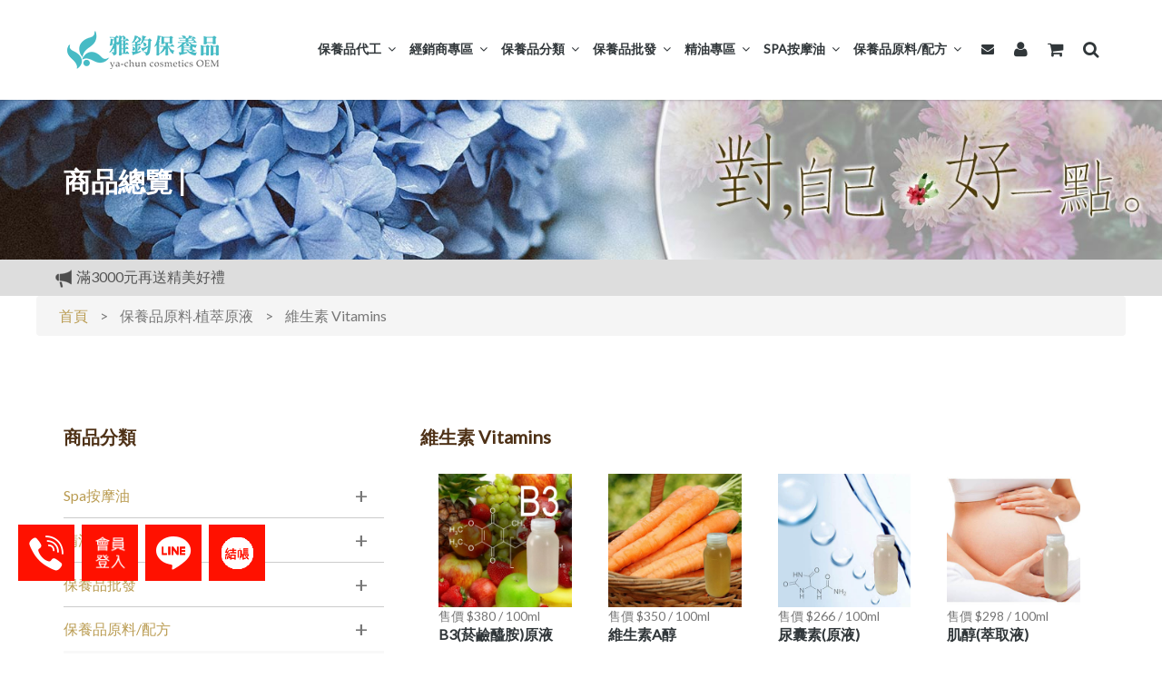

--- FILE ---
content_type: text/html; charset=UTF-8
request_url: https://www.ya-chun.com.tw/products.php?category2=226
body_size: 12890
content:
<!DOCTYPE HTML>
<html lang="zh-Hant-TW">
<head>
	<meta charset="UTF-8">
	<meta name="viewport" content="width=device-width, initial-scale=1, maximum-scale=1">
	<title></title>
    <meta name="keywords" content="保養品代工,保養品,保養品批發">
	<meta name="description" content="雅鈞是專業保養品原料和化妝品原料的原料進口商.但因為市場需求保養品小量代工.保養品小量生產.保養品小量批發.特別幫客戶化妝品.保養品小量開發">
	<meta name ="google-site-verification" content ="gmzH1G46ELHnKiBmqKa7B63Cz7aO52Mz-Lrt1JzvkP8"/>

	<!-- Stylesheets -->
	<link rel="stylesheet" href="bootstrap/bootstrap.css">
	<link rel="stylesheet" href="css/style.css">
	<link rel="stylesheet" href="css/misc.css">
	<link rel="stylesheet" href="css/red-scheme.css?4">
	
	<!-- JavaScripts -->
	<script src="js/jquery-1.10.2.min.js"></script>
	<script src="js/jquery-migrate-1.2.1.min.js"></script>

	<link rel="shortcut icon" href="images/icon.gif" type="image/x-icon" />
	<style type="text/css">
		.ticker_wrapper{
			padding: 5px 10px;
			background: #DDD;
			
		}
		.newsticker{
			max-width: 1160px;
			margin: auto;
			height: 30px !important;
		}
		#newsticker a{color:#555;}
		#newsticker img{ vertical-align:middle;}
		/*slide aside menu*/
		#btn_aside_nav{
			float: right;

			display: inline-block;
			font-size: 20px;
			cursor: pointer;
			text-align: center;
			padding: 5px;

			display: none;
		}
		#aside_nav ul{ margin:0; padding:0;}
		#aside_nav ul > li{
			position: relative;
			width:100%;
			padding:10px 0;
			box-sizing: border-box;
			list-style-type:none;
			border-bottom:1px #CCC solid;
		}
		#aside_nav ul li a{ 
			text-decoration:none; 
			display:inline-block; 
			box-sizing: border-box; 
			color: #ba9c52;
		}
		#aside_nav ul li a.current{ color: #e53782; font-weight: bold;}
		#aside_nav ul li li{ border-bottom: none; background: #f8f8f8}
		#aside_nav ul li li a{ padding-left:20px;}
		#aside_nav ul li li li{ background: #eee}
		#aside_nav ul li li li a{ padding-left:40px;}
		#aside_nav ul ul{ display: none; margin-top: 10px;}

		#aside_nav .more{
			position: absolute;
			top: 5px;
			right: 10px;
			display: inline-block;
			width: 30px;
			height: 30px;
			font-size: 24px;
			cursor: pointer;
			text-align: center;
			padding: 5px;
		}

		#btn_aside_nav2{
			float: right;
			display: inline-block;
			font-size: 20px;
			cursor: pointer;
			text-align: center;
			padding: 5px;
			display: none;
		}
		.recent_item{
			width: 100%;
			overflow: hidden;
			padding: 10px 0;
			border-bottom: 1px #CCC dashed;
			box-sizing: border-box;
		}
		.recent_item img{
			float: left;
			width: 30%;
			box-sizing: border-box;
		}
		.recent_item .info{
			float: right;
			width: 70%;
			padding: 0 10px;
			box-sizing: border-box;
		}
		.category_content p{
			margin: 0;
		}
		@media (max-width: 800px) {
			#aside_nav {
				display: none;
			}
			#btn_aside_nav{
				display: inline-block;
			}
			.aside_nav-title{
				padding-bottom: 5px;
				border-bottom: 1px #CCC solid;
			}

			#btn_aside_nav2{
				display: inline-block;
			}
			.aside_nav-title2{
				padding-bottom: 5px;
				border-bottom: 1px #CCC solid;
			}
			.recent_wrapper{
				display: none;
			}
		}
	</style>
</head>
<body>

	<div id="cover_screen"></div>
<div id="cart_layer">
    <div class="cart_title">我的購物車</div>
    <div id="cart">
    <p class='text-center'>目前購物車內沒有商品</p>    
    </div>
</div>

<div class="responsive_menu">
    <div class="right">
        <a title="聯絡我們" href="service.php?id=2">聯絡我們</a> | 
                <a title="登入/註冊" href="member.php">登入/註冊</a>
                 | <a title="購物車" href="#@" class="btn_cart">購物車</a></li>
         | <a title="商品搜尋" href="search.php">商品搜尋</a>
    </div>
    <ul class="main_menu" id="aside_nav_phone">
							<li><a href="#oem">保養品代工</a>
						<ul>
														<li><a title="保養品代工" href="oem.php?id=1">保養品代工</a></li>
														<li><a title="工廠簡介" href="oem.php?id=3">工廠簡介</a></li>
													</ul>
					</li>					<li><a href="#dealer">經銷商專區</a>
						<ul>
														<li><a title="保養品代工.經銷商" href="dealer.php?id=1">保養品代工.經銷商</a></li>
														<li><a title="經銷商產品專區" href="dealer.php?id=2">經銷商產品專區</a></li>
														<li><a title="特殊保養品" href="dealer.php?id=4">特殊保養品</a></li>
														<li><a title="贈品區" href="dealer.php?id=5">贈品區</a></li>
														<li><a title="公版瓶罐紙盒" href="dealer.php?id=6">公版瓶罐紙盒</a></li>
													</ul>
					</li>
								<li><a href="#product" class="area1">保養品分類</a>
				   <ul>
													<li>
																<a title="專利四季白萃All in one 系列" href="products.php?category=1&category2=317" >專利四季白萃All in one 系列</a>
															</li>
														<li>
																<a title="新品系列" href="products.php?category=1&category2=311" >新品系列</a>
															</li>
														<li>
																<a title="術後保養" href="products.php?category=1&category2=299" >術後保養</a>
															</li>
														<li>
																<a title="肌膚屬性" href="products.php?category=1&category2=35"  class="sf-with-ul2">肌膚屬性</a>
																<ul style="top: -7px;z-index: 999;">
																		<li><a title="乾性皮膚Dry Skin" href="products.php?category2=48">乾性皮膚Dry Skin</a></li>
																		<li><a title="中性皮膚Normal Skin" href="products.php?category2=49">中性皮膚Normal Skin</a></li>
																		<li><a title="油性皮膚Oily Skin" href="products.php?category2=50">油性皮膚Oily Skin</a></li>
																		<li><a title="混合皮膚Combination Skin" href="products.php?category2=51">混合皮膚Combination Skin</a></li>
																		<li><a title="敏感膚質Sensitive Skin" href="products.php?category2=52">敏感膚質Sensitive Skin</a></li>
																	</ul>	
															</li>
														<li>
																<a title="功能屬性" href="products.php?category=1&category2=12"  class="sf-with-ul2">功能屬性</a>
																<ul style="top: -7px;z-index: 999;">
																		<li><a title="保濕Moisturizing" href="products.php?category2=42">保濕Moisturizing</a></li>
																		<li><a title="淨白Whitening" href="products.php?category2=43">淨白Whitening</a></li>
																		<li><a title="抗老緊實Anti-Aging" href="products.php?category2=76">抗老緊實Anti-Aging</a></li>
																		<li><a title="滋潤Nourishing" href="products.php?category2=77">滋潤Nourishing</a></li>
																		<li><a title="抗痘控油Anti-Acne" href="products.php?category2=78">抗痘控油Anti-Acne</a></li>
																		<li><a title="舒緩修護Repairing" href="products.php?category2=79">舒緩修護Repairing</a></li>
																	</ul>	
															</li>
														<li>
																<a title="產品屬性" href="products.php?category=1&category2=11"  class="sf-with-ul2">產品屬性</a>
																<ul style="top: -7px;z-index: 999;">
																		<li><a title="潔顏Cleansing" href="products.php?category2=34">潔顏Cleansing</a></li>
																		<li><a title="化粧水Toner" href="products.php?category2=38">化粧水Toner</a></li>
																		<li><a title="精華液Essence" href="products.php?category2=39">精華液Essence</a></li>
																		<li><a title="凝膠Gel" href="products.php?category2=40">凝膠Gel</a></li>
																		<li><a title="乳液Lotion" href="products.php?category2=41">乳液Lotion</a></li>
																		<li><a title="乳霜Cream" href="products.php?category2=70">乳霜Cream</a></li>
																		<li><a title="眼部保養Eye Care" href="products.php?category2=71">眼部保養Eye Care</a></li>
																		<li><a title="特殊護理Special Care" href="products.php?category2=72">特殊護理Special Care</a></li>
																		<li><a title="防曬隔離Sun Care" href="products.php?category2=73">防曬隔離Sun Care</a></li>
																		<li><a title="面膜Mask" href="products.php?category2=74">面膜Mask</a></li>
																		<li><a title="頭髮身體Hair&Body" href="products.php?category2=75">頭髮身體Hair&Body</a></li>
																	</ul>	
															</li>
														<li>
																<a title="日間保養品" href="products.php?category=1&category2=36"  class="sf-with-ul2">日間保養品</a>
																<ul style="top: -7px;z-index: 999;">
																		<li><a title="潔顏Cleansing" href="products.php?category2=53">潔顏Cleansing</a></li>
																		<li><a title="化粧水Toner" href="products.php?category2=54">化粧水Toner</a></li>
																		<li><a title="精華液Essence" href="products.php?category2=80">精華液Essence</a></li>
																		<li><a title="凝膠Gel" href="products.php?category2=81">凝膠Gel</a></li>
																		<li><a title="乳液Lotion" href="products.php?category2=82">乳液Lotion</a></li>
																		<li><a title="乳霜Cream" href="products.php?category2=83">乳霜Cream</a></li>
																		<li><a title="眼部保養Eye Care" href="products.php?category2=84">眼部保養Eye Care</a></li>
																		<li><a title="防曬隔離Sun Care" href="products.php?category2=86">防曬隔離Sun Care</a></li>
																	</ul>	
															</li>
														<li>
																<a title="夜間保養品" href="products.php?category=1&category2=37"  class="sf-with-ul2">夜間保養品</a>
																<ul style="top: -7px;z-index: 999;">
																		<li><a title="卸妝Reover" href="products.php?category2=87">卸妝Reover</a></li>
																		<li><a title="潔顏Cleansing" href="products.php?category2=88">潔顏Cleansing</a></li>
																		<li><a title="化粧水Toner" href="products.php?category2=89">化粧水Toner</a></li>
																		<li><a title="精華液Essence" href="products.php?category2=90">精華液Essence</a></li>
																		<li><a title="凝膠Gel" href="products.php?category2=91">凝膠Gel</a></li>
																		<li><a title="乳液Lotion" href="products.php?category2=92">乳液Lotion</a></li>
																		<li><a title="乳霜Cream" href="products.php?category2=93">乳霜Cream</a></li>
																		<li><a title="眼部保養Eye Care" href="products.php?category2=94">眼部保養Eye Care</a></li>
																	</ul>	
															</li>
														<li>
																<a title="購買試用品" href="products.php?category=1&category2=313" >購買試用品</a>
															</li>
												</ul>
				</li>
							<li><a href="#product" class="area1">保養品批發</a>
				   <ul>
													<li>
																<a title="保養級保養品" href="products.php?category=4&category2=58" >保養級保養品</a>
															</li>
														<li>
																<a title="沙龍級保養品" href="products.php?category=4&category2=59" >沙龍級保養品</a>
															</li>
														<li>
																<a title="醫美級保養品" href="products.php?category=4&category2=60" >醫美級保養品</a>
															</li>
														<li>
																<a title="化妝水" href="products.php?category=4&category2=274" >化妝水</a>
															</li>
														<li>
																<a title="精華液" href="products.php?category=4&category2=275" >精華液</a>
															</li>
														<li>
																<a title="6合1自選成份複合精華液" href="products.php?category=4&category2=314" >6合1自選成份複合精華液</a>
															</li>
														<li>
																<a title="安瓶精華液" href="products.php?category=4&category2=276" >安瓶精華液</a>
															</li>
														<li>
																<a title="面膜" href="products.php?category=4&category2=277"  class="sf-with-ul2">面膜</a>
																<ul style="top: -7px;z-index: 999;">
																		<li><a title="面膜泥粉" href="products.php?category2=279">面膜泥粉</a></li>
																		<li><a title="軟膜粉" href="products.php?category2=280">軟膜粉</a></li>
																		<li><a title="果膠面膜" href="products.php?category2=281">果膠面膜</a></li>
																		<li><a title="冷導膜粉" href="products.php?category2=282">冷導膜粉</a></li>
																	</ul>	
															</li>
														<li>
																<a title="面膜 / 時空膠囊" href="products.php?category=4&category2=278" >面膜 / 時空膠囊</a>
															</li>
														<li>
																<a title="客製化個人套組保養品" href="products.php?category=4&category2=310" >客製化個人套組保養品</a>
															</li>
												</ul>
				</li>
							<li><a href="#product" class="area1">精油專區</a>
				   <ul>
													<li>
																<a title="複方精油" href="products.php?category=2&category2=45" >複方精油</a>
															</li>
														<li>
																<a title="五行複方精油" href="products.php?category=2&category2=285"  class="sf-with-ul2">五行複方精油</a>
																<ul style="top: -7px;z-index: 999;">
																		<li><a title="金行複方精油" href="products.php?category2=290">金行複方精油</a></li>
																		<li><a title="木行複方精油" href="products.php?category2=291">木行複方精油</a></li>
																		<li><a title="水行複方精油" href="products.php?category2=292">水行複方精油</a></li>
																		<li><a title="火行複方精油" href="products.php?category2=293">火行複方精油</a></li>
																		<li><a title="土行複方精油" href="products.php?category2=294">土行複方精油</a></li>
																	</ul>	
															</li>
														<li>
																<a title="費洛蒙香氛" href="products.php?category=2&category2=287" >費洛蒙香氛</a>
															</li>
														<li>
																<a title="費洛蒙香氛精油" href="products.php?category=2&category2=298" >費洛蒙香氛精油</a>
															</li>
														<li>
																<a title="香水" href="products.php?category=2&category2=288" >香水</a>
															</li>
														<li>
																<a title="香水乳霜" href="products.php?category=2&category2=289" >香水乳霜</a>
															</li>
												</ul>
				</li>
							<li><a href="#product" class="area1">Spa按摩油</a>
				   <ul>
													<li>
																<a title="Spa按摩油" href="products.php?category=3&category2=284" >Spa按摩油</a>
															</li>
														<li>
																<a title="精油按摩油" href="products.php?category=3&category2=56" >精油按摩油</a>
															</li>
														<li>
																<a title="香水按摩油" href="products.php?category=3&category2=57" >香水按摩油</a>
															</li>
												</ul>
				</li>
							<li><a href="#product" class="area1">保養品原料/配方</a>
				   <ul>
													<li>
																<a title="6合1自選成份複合原液" href="products.php?category=5&category2=315" >6合1自選成份複合原液</a>
															</li>
														<li>
																<a title="植物萃取液" href="products.php?category=5&category2=190"  class="sf-with-ul2">植物萃取液</a>
																<ul style="top: -7px;z-index: 999;">
																		<li><a title="抗氧化 Anti Oxidation" href="products.php?category2=248">抗氧化 Anti Oxidation</a></li>
																		<li><a title="白皙 White" href="products.php?category2=249">白皙 White</a></li>
																		<li><a title="花類 Flowers" href="products.php?category2=250">花類 Flowers</a></li>
																		<li><a title="胜肽 Peptides" href="products.php?category2=251">胜肽 Peptides</a></li>
																		<li><a title="維生素 Vitamins" href="products.php?category2=252">維生素 Vitamins</a></li>
																		<li><a title="芸生 Yun Sheng" href="products.php?category2=253">芸生 Yun Sheng</a></li>
																		<li><a title="發酵 Fermentation" href="products.php?category2=254">發酵 Fermentation</a></li>
																		<li><a title="酵素 Enzyme" href="products.php?category2=255">酵素 Enzyme</a></li>
																		<li><a title="生長因子 Growth Factor" href="products.php?category2=256">生長因子 Growth Factor</a></li>
																		<li><a title="特殊發酵 Special Fermentation" href="products.php?category2=257">特殊發酵 Special Fermentation</a></li>
																		<li><a title="藻類 Algae" href="products.php?category2=258">藻類 Algae</a></li>
																		<li><a title="果類 Fruit Class" href="products.php?category2=259">果類 Fruit Class</a></li>
																		<li><a title="蒸餾後最後一道花水 The last flower after distillation" href="products.php?category2=260">蒸餾後最後一道花水 The last flower after distillation</a></li>
																		<li><a title="蒸餾的第一道花水類 Distillation of the first flower water" href="products.php?category2=261">蒸餾的第一道花水類 Distillation of the first flower water</a></li>
																		<li><a title="特殊芬香植物類 Special fragrant plants" href="products.php?category2=262">特殊芬香植物類 Special fragrant plants</a></li>
																		<li><a title="蛋白質 Protein" href="products.php?category2=263">蛋白質 Protein</a></li>
																		<li><a title="胎盤 Placenta" href="products.php?category2=264">胎盤 Placenta</a></li>
																		<li><a title="膠原 Collagen" href="products.php?category2=265">膠原 Collagen</a></li>
																		<li><a title="常用 Commonly Used" href="products.php?category2=266">常用 Commonly Used</a></li>
																		<li><a title="一般 General" href="products.php?category2=267">一般 General</a></li>
																		<li><a title="保濕 Moisturizing" href="products.php?category2=268">保濕 Moisturizing</a></li>
																		<li><a title="海產 Seafood" href="products.php?category2=269">海產 Seafood</a></li>
																		<li><a title="果酸 Acid" href="products.php?category2=270">果酸 Acid</a></li>
																		<li><a title="花酸 Sour Acid" href="products.php?category2=271">花酸 Sour Acid</a></li>
																		<li><a title="荷爾蒙 Hormones" href="products.php?category2=272">荷爾蒙 Hormones</a></li>
																		<li><a title="氨基酸 Amino Acids" href="products.php?category2=273">氨基酸 Amino Acids</a></li>
																	</ul>	
															</li>
														<li>
																<a title="保養品原料.植萃原液" href="products.php?category=5&category2=191"  class="sf-with-ul2">保養品原料.植萃原液</a>
																<ul style="top: -7px;z-index: 999;">
																		<li><a title="蒸餾的第一道花水類 Distillation of the first flower water" href="products.php?category2=235">蒸餾的第一道花水類 Distillation of the first flower water</a></li>
																		<li><a title="氨基酸 Amino Acids" href="products.php?category2=247">氨基酸 Amino Acids</a></li>
																		<li><a title="荷爾蒙 Hormones" href="products.php?category2=246">荷爾蒙 Hormones</a></li>
																		<li><a title="花酸 Sour Acid" href="products.php?category2=245">花酸 Sour Acid</a></li>
																		<li><a title="果酸 Acid" href="products.php?category2=244">果酸 Acid</a></li>
																		<li><a title="海產 Seafood" href="products.php?category2=243">海產 Seafood</a></li>
																		<li><a title="保濕 Moisturizing" href="products.php?category2=242">保濕 Moisturizing</a></li>
																		<li><a title="一般 General" href="products.php?category2=241">一般 General</a></li>
																		<li><a title="常用 Commonly Used" href="products.php?category2=240">常用 Commonly Used</a></li>
																		<li><a title="膠原 Collagen" href="products.php?category2=239">膠原 Collagen</a></li>
																		<li><a title="胎盤 Placenta" href="products.php?category2=238">胎盤 Placenta</a></li>
																		<li><a title="蛋白質 Protein" href="products.php?category2=237">蛋白質 Protein</a></li>
																		<li><a title="特殊芬香植物類 Special fragrant plants" href="products.php?category2=236">特殊芬香植物類 Special fragrant plants</a></li>
																		<li><a title="抗氧化 Anti Oxidation" href="products.php?category2=222">抗氧化 Anti Oxidation</a></li>
																		<li><a title="蒸餾後最後一道花水 The last flower after distillation" href="products.php?category2=234">蒸餾後最後一道花水 The last flower after distillation</a></li>
																		<li><a title="果類 Fruit Class" href="products.php?category2=233">果類 Fruit Class</a></li>
																		<li><a title="藻類 Algae" href="products.php?category2=232">藻類 Algae</a></li>
																		<li><a title="特殊發酵 Special Fermentation" href="products.php?category2=231">特殊發酵 Special Fermentation</a></li>
																		<li><a title="生長因子 Growth Factor" href="products.php?category2=230">生長因子 Growth Factor</a></li>
																		<li><a title="酵素 Enzyme" href="products.php?category2=229">酵素 Enzyme</a></li>
																		<li><a title="發酵 Fermentation" href="products.php?category2=228">發酵 Fermentation</a></li>
																		<li><a title="芸生 Yun Sheng" href="products.php?category2=227">芸生 Yun Sheng</a></li>
																		<li><a title="維生素 Vitamins" href="products.php?category2=226">維生素 Vitamins</a></li>
																		<li><a title="胜肽 Peptides" href="products.php?category2=225">胜肽 Peptides</a></li>
																		<li><a title="花類 Flowers" href="products.php?category2=224">花類 Flowers</a></li>
																		<li><a title="白皙 White" href="products.php?category2=223">白皙 White</a></li>
																	</ul>	
															</li>
														<li>
																<a title="食品級萃取液" href="products.php?category=5&category2=192"  class="sf-with-ul2">食品級萃取液</a>
																<ul style="top: -7px;z-index: 999;">
																		<li><a title="蒸餾的第一道花水類 Distillation of the first flower water" href="products.php?category2=209">蒸餾的第一道花水類 Distillation of the first flower water</a></li>
																		<li><a title="荷爾蒙 Hormones" href="products.php?category2=220">荷爾蒙 Hormones</a></li>
																		<li><a title="花酸 Sour Acid" href="products.php?category2=219">花酸 Sour Acid</a></li>
																		<li><a title="果酸 Acid" href="products.php?category2=218">果酸 Acid</a></li>
																		<li><a title="海產 Seafood" href="products.php?category2=217">海產 Seafood</a></li>
																		<li><a title="保濕 Moisturizing" href="products.php?category2=216">保濕 Moisturizing</a></li>
																		<li><a title="一般 General" href="products.php?category2=215">一般 General</a></li>
																		<li><a title="常用 Commonly Used" href="products.php?category2=214">常用 Commonly Used</a></li>
																		<li><a title="膠原 Collagen" href="products.php?category2=213">膠原 Collagen</a></li>
																		<li><a title="胎盤 Placenta" href="products.php?category2=212">胎盤 Placenta</a></li>
																		<li><a title="蛋白質 Protein" href="products.php?category2=211">蛋白質 Protein</a></li>
																		<li><a title="特殊芬香植物類 Special fragrant plants" href="products.php?category2=210">特殊芬香植物類 Special fragrant plants</a></li>
																		<li><a title="抗氧化 Anti Oxidation" href="products.php?category2=196">抗氧化 Anti Oxidation</a></li>
																		<li><a title="蒸餾後最後一道花水 The last flower after distillation" href="products.php?category2=208">蒸餾後最後一道花水 The last flower after distillation</a></li>
																		<li><a title="果類 Fruit Class" href="products.php?category2=207">果類 Fruit Class</a></li>
																		<li><a title="藻類 Algae" href="products.php?category2=206">藻類 Algae</a></li>
																		<li><a title="特殊發酵 Special Fermentation" href="products.php?category2=205">特殊發酵 Special Fermentation</a></li>
																		<li><a title="生長因子 Growth Factor" href="products.php?category2=204">生長因子 Growth Factor</a></li>
																		<li><a title="酵素 Enzyme" href="products.php?category2=203">酵素 Enzyme</a></li>
																		<li><a title="發酵 Fermentation" href="products.php?category2=202">發酵 Fermentation</a></li>
																		<li><a title="芸生 Yun Sheng" href="products.php?category2=201">芸生 Yun Sheng</a></li>
																		<li><a title="胜肽 Peptides" href="products.php?category2=199">胜肽 Peptides</a></li>
																		<li><a title="花類 Flowers" href="products.php?category2=198">花類 Flowers</a></li>
																		<li><a title="白皙 White" href="products.php?category2=197">白皙 White</a></li>
																	</ul>	
															</li>
														<li>
																<a title="純露" href="products.php?category=5&category2=193" >純露</a>
															</li>
														<li>
																<a title="精露" href="products.php?category=5&category2=194" >精露</a>
															</li>
														<li>
																<a title="花水" href="products.php?category=5&category2=195" >花水</a>
															</li>
														<li>
																<a title="DIY化工原料" href="products.php?category=5&category2=297" >DIY化工原料</a>
															</li>
														<li>
																<a title="精選套組" href="products.php?category=5&category2=309" >精選套組</a>
															</li>
														<li>
																<a title="限時搶購特價區" href="products.php?category=5&category2=306" >限時搶購特價區</a>
															</li>
														<li>
																<a title="新品優惠特價區" href="products.php?category=5&category2=305" >新品優惠特價區</a>
															</li>
														<li>
																<a title="最熱銷產品特價區" href="products.php?category=5&category2=304" >最熱銷產品特價區</a>
															</li>
												</ul>
				</li>
			        
        <li><a title="保養品原料說明" href="material.php">保養品原料說明</a></li>
        <li><a title="購物須知" href="shopnote.php">購物須知</a></li>
        <li><a title="會員專區" href="member.php">會員專區</a></li>
        <li><a title="客服中心" href="service.php">客服中心</a></li>
        <!--<li><a title="粉絲愛分享" href="share.php">粉絲愛分享</a></li>-->
    </ul> <!-- /.main_menu -->
</div> <!-- /.responsive_menu -->
    
<header class="site-header clearfix">
    <div class="container">

        <div class="row">

            <div class="col-md-12">

                <div class="pull-left logo">
                    <a title="linktitle" href="index.php">
                        <img loading="lazy"src="images/logo.png" alt="" >
                    </a>
                </div>  <!-- /.logo -->

                <div class="main-navigation pull-right">

                    <nav class="main-nav visible-md visible-lg">
                        <ul class="sf-menu">
                            										<li><a href="#oem" class="area1">保養品代工</a>
											<ul>
																								<li><a title="保養品代工" href="oem.php?id=1">保養品代工</a></li>
																								<li><a title="工廠簡介" href="oem.php?id=3">工廠簡介</a></li>
																							</ul>
										</li>										<li><a href="#dealer" class="area1">經銷商專區</a>
											<ul>
																								<li><a title="保養品代工.經銷商" href="dealer.php?id=1">保養品代工.經銷商</a></li>
																								<li><a title="經銷商產品專區" href="dealer.php?id=2">經銷商產品專區</a></li>
																								<li><a title="特殊保養品" href="dealer.php?id=4">特殊保養品</a></li>
																								<li><a title="贈品區" href="dealer.php?id=5">贈品區</a></li>
																								<li><a title="公版瓶罐紙盒" href="dealer.php?id=6">公版瓶罐紙盒</a></li>
																							</ul>
										</li>
																		<li><a href="#product" class="area1">保養品分類</a>
									   <ul>
																							<li>
																										<a title="專利四季白萃All in one 系列" href="products.php?category=1&category2=317" >專利四季白萃All in one 系列</a>
																									</li>
																								<li>
																										<a title="新品系列" href="products.php?category=1&category2=311" >新品系列</a>
																									</li>
																								<li>
																										<a title="術後保養" href="products.php?category=1&category2=299" >術後保養</a>
																									</li>
																								<li>
																										<a title="肌膚屬性" href="products.php?category=1&category2=35"  class="sf-with-ul2">肌膚屬性</a>
																										<ul style="margin-left: 212px;top: -7px;z-index: 999;">
																												<li><a title="乾性皮膚Dry Skin" href="products.php?category2=48">乾性皮膚Dry Skin</a></li>
																												<li><a title="中性皮膚Normal Skin" href="products.php?category2=49">中性皮膚Normal Skin</a></li>
																												<li><a title="油性皮膚Oily Skin" href="products.php?category2=50">油性皮膚Oily Skin</a></li>
																												<li><a title="混合皮膚Combination Skin" href="products.php?category2=51">混合皮膚Combination Skin</a></li>
																												<li><a title="敏感膚質Sensitive Skin" href="products.php?category2=52">敏感膚質Sensitive Skin</a></li>
																											</ul>	
																									</li>
																								<li>
																										<a title="功能屬性" href="products.php?category=1&category2=12"  class="sf-with-ul2">功能屬性</a>
																										<ul style="margin-left: 212px;top: -7px;z-index: 999;">
																												<li><a title="保濕Moisturizing" href="products.php?category2=42">保濕Moisturizing</a></li>
																												<li><a title="淨白Whitening" href="products.php?category2=43">淨白Whitening</a></li>
																												<li><a title="抗老緊實Anti-Aging" href="products.php?category2=76">抗老緊實Anti-Aging</a></li>
																												<li><a title="滋潤Nourishing" href="products.php?category2=77">滋潤Nourishing</a></li>
																												<li><a title="抗痘控油Anti-Acne" href="products.php?category2=78">抗痘控油Anti-Acne</a></li>
																												<li><a title="舒緩修護Repairing" href="products.php?category2=79">舒緩修護Repairing</a></li>
																											</ul>	
																									</li>
																								<li>
																										<a title="產品屬性" href="products.php?category=1&category2=11"  class="sf-with-ul2">產品屬性</a>
																										<ul style="margin-left: 212px;top: -7px;z-index: 999;">
																												<li><a title="潔顏Cleansing" href="products.php?category2=34">潔顏Cleansing</a></li>
																												<li><a title="化粧水Toner" href="products.php?category2=38">化粧水Toner</a></li>
																												<li><a title="精華液Essence" href="products.php?category2=39">精華液Essence</a></li>
																												<li><a title="凝膠Gel" href="products.php?category2=40">凝膠Gel</a></li>
																												<li><a title="乳液Lotion" href="products.php?category2=41">乳液Lotion</a></li>
																												<li><a title="乳霜Cream" href="products.php?category2=70">乳霜Cream</a></li>
																												<li><a title="眼部保養Eye Care" href="products.php?category2=71">眼部保養Eye Care</a></li>
																												<li><a title="特殊護理Special Care" href="products.php?category2=72">特殊護理Special Care</a></li>
																												<li><a title="防曬隔離Sun Care" href="products.php?category2=73">防曬隔離Sun Care</a></li>
																												<li><a title="面膜Mask" href="products.php?category2=74">面膜Mask</a></li>
																												<li><a title="頭髮身體Hair&Body" href="products.php?category2=75">頭髮身體Hair&Body</a></li>
																											</ul>	
																									</li>
																								<li>
																										<a title="日間保養品" href="products.php?category=1&category2=36"  class="sf-with-ul2">日間保養品</a>
																										<ul style="margin-left: 212px;top: -7px;z-index: 999;">
																												<li><a title="潔顏Cleansing" href="products.php?category2=53">潔顏Cleansing</a></li>
																												<li><a title="化粧水Toner" href="products.php?category2=54">化粧水Toner</a></li>
																												<li><a title="精華液Essence" href="products.php?category2=80">精華液Essence</a></li>
																												<li><a title="凝膠Gel" href="products.php?category2=81">凝膠Gel</a></li>
																												<li><a title="乳液Lotion" href="products.php?category2=82">乳液Lotion</a></li>
																												<li><a title="乳霜Cream" href="products.php?category2=83">乳霜Cream</a></li>
																												<li><a title="眼部保養Eye Care" href="products.php?category2=84">眼部保養Eye Care</a></li>
																												<li><a title="防曬隔離Sun Care" href="products.php?category2=86">防曬隔離Sun Care</a></li>
																											</ul>	
																									</li>
																								<li>
																										<a title="夜間保養品" href="products.php?category=1&category2=37"  class="sf-with-ul2">夜間保養品</a>
																										<ul style="margin-left: 212px;top: -7px;z-index: 999;">
																												<li><a title="卸妝Reover" href="products.php?category2=87">卸妝Reover</a></li>
																												<li><a title="潔顏Cleansing" href="products.php?category2=88">潔顏Cleansing</a></li>
																												<li><a title="化粧水Toner" href="products.php?category2=89">化粧水Toner</a></li>
																												<li><a title="精華液Essence" href="products.php?category2=90">精華液Essence</a></li>
																												<li><a title="凝膠Gel" href="products.php?category2=91">凝膠Gel</a></li>
																												<li><a title="乳液Lotion" href="products.php?category2=92">乳液Lotion</a></li>
																												<li><a title="乳霜Cream" href="products.php?category2=93">乳霜Cream</a></li>
																												<li><a title="眼部保養Eye Care" href="products.php?category2=94">眼部保養Eye Care</a></li>
																											</ul>	
																									</li>
																								<li>
																										<a title="購買試用品" href="products.php?category=1&category2=313" >購買試用品</a>
																									</li>
																						</ul>
									</li>
																	<li><a href="#product" class="area1">保養品批發</a>
									   <ul>
																							<li>
																										<a title="保養級保養品" href="products.php?category=4&category2=58" >保養級保養品</a>
																									</li>
																								<li>
																										<a title="沙龍級保養品" href="products.php?category=4&category2=59" >沙龍級保養品</a>
																									</li>
																								<li>
																										<a title="醫美級保養品" href="products.php?category=4&category2=60" >醫美級保養品</a>
																									</li>
																								<li>
																										<a title="化妝水" href="products.php?category=4&category2=274" >化妝水</a>
																									</li>
																								<li>
																										<a title="精華液" href="products.php?category=4&category2=275" >精華液</a>
																									</li>
																								<li>
																										<a title="6合1自選成份複合精華液" href="products.php?category=4&category2=314" >6合1自選成份複合精華液</a>
																									</li>
																								<li>
																										<a title="安瓶精華液" href="products.php?category=4&category2=276" >安瓶精華液</a>
																									</li>
																								<li>
																										<a title="面膜" href="products.php?category=4&category2=277"  class="sf-with-ul2">面膜</a>
																										<ul style="margin-left: 212px;top: -7px;z-index: 999;">
																												<li><a title="面膜泥粉" href="products.php?category2=279">面膜泥粉</a></li>
																												<li><a title="軟膜粉" href="products.php?category2=280">軟膜粉</a></li>
																												<li><a title="果膠面膜" href="products.php?category2=281">果膠面膜</a></li>
																												<li><a title="冷導膜粉" href="products.php?category2=282">冷導膜粉</a></li>
																											</ul>	
																									</li>
																								<li>
																										<a title="面膜 / 時空膠囊" href="products.php?category=4&category2=278" >面膜 / 時空膠囊</a>
																									</li>
																								<li>
																										<a title="客製化個人套組保養品" href="products.php?category=4&category2=310" >客製化個人套組保養品</a>
																									</li>
																						</ul>
									</li>
																	<li><a href="#product" class="area1">精油專區</a>
									   <ul>
																							<li>
																										<a title="複方精油" href="products.php?category=2&category2=45" >複方精油</a>
																									</li>
																								<li>
																										<a title="五行複方精油" href="products.php?category=2&category2=285"  class="sf-with-ul2">五行複方精油</a>
																										<ul style="margin-left: 212px;top: -7px;z-index: 999;">
																												<li><a title="金行複方精油" href="products.php?category2=290">金行複方精油</a></li>
																												<li><a title="木行複方精油" href="products.php?category2=291">木行複方精油</a></li>
																												<li><a title="水行複方精油" href="products.php?category2=292">水行複方精油</a></li>
																												<li><a title="火行複方精油" href="products.php?category2=293">火行複方精油</a></li>
																												<li><a title="土行複方精油" href="products.php?category2=294">土行複方精油</a></li>
																											</ul>	
																									</li>
																								<li>
																										<a title="費洛蒙香氛" href="products.php?category=2&category2=287" >費洛蒙香氛</a>
																									</li>
																								<li>
																										<a title="費洛蒙香氛精油" href="products.php?category=2&category2=298" >費洛蒙香氛精油</a>
																									</li>
																								<li>
																										<a title="香水" href="products.php?category=2&category2=288" >香水</a>
																									</li>
																								<li>
																										<a title="香水乳霜" href="products.php?category=2&category2=289" >香水乳霜</a>
																									</li>
																						</ul>
									</li>
																	<li><a href="#product" class="area1">Spa按摩油</a>
									   <ul>
																							<li>
																										<a title="Spa按摩油" href="products.php?category=3&category2=284" >Spa按摩油</a>
																									</li>
																								<li>
																										<a title="精油按摩油" href="products.php?category=3&category2=56" >精油按摩油</a>
																									</li>
																								<li>
																										<a title="香水按摩油" href="products.php?category=3&category2=57" >香水按摩油</a>
																									</li>
																						</ul>
									</li>
																	<li><a href="#product" class="area1">保養品原料/配方</a>
									   <ul>
																							<li>
																										<a title="6合1自選成份複合原液" href="products.php?category=5&category2=315" >6合1自選成份複合原液</a>
																									</li>
																								<li>
																										<a title="植物萃取液" href="products.php?category=5&category2=190"  class="sf-with-ul2">植物萃取液</a>
																										<ul style="margin-left: 212px;top: -7px;z-index: 999;">
																												<li><a title="抗氧化 Anti Oxidation" href="products.php?category2=248">抗氧化 Anti Oxidation</a></li>
																												<li><a title="白皙 White" href="products.php?category2=249">白皙 White</a></li>
																												<li><a title="花類 Flowers" href="products.php?category2=250">花類 Flowers</a></li>
																												<li><a title="胜肽 Peptides" href="products.php?category2=251">胜肽 Peptides</a></li>
																												<li><a title="維生素 Vitamins" href="products.php?category2=252">維生素 Vitamins</a></li>
																												<li><a title="芸生 Yun Sheng" href="products.php?category2=253">芸生 Yun Sheng</a></li>
																												<li><a title="發酵 Fermentation" href="products.php?category2=254">發酵 Fermentation</a></li>
																												<li><a title="酵素 Enzyme" href="products.php?category2=255">酵素 Enzyme</a></li>
																												<li><a title="生長因子 Growth Factor" href="products.php?category2=256">生長因子 Growth Factor</a></li>
																												<li><a title="特殊發酵 Special Fermentation" href="products.php?category2=257">特殊發酵 Special Fermentation</a></li>
																												<li><a title="藻類 Algae" href="products.php?category2=258">藻類 Algae</a></li>
																												<li><a title="果類 Fruit Class" href="products.php?category2=259">果類 Fruit Class</a></li>
																												<li><a title="蒸餾後最後一道花水 The last flower after distillation" href="products.php?category2=260">蒸餾後最後一道花水 The last flower after distillation</a></li>
																												<li><a title="蒸餾的第一道花水類 Distillation of the first flower water" href="products.php?category2=261">蒸餾的第一道花水類 Distillation of the first flower water</a></li>
																												<li><a title="特殊芬香植物類 Special fragrant plants" href="products.php?category2=262">特殊芬香植物類 Special fragrant plants</a></li>
																												<li><a title="蛋白質 Protein" href="products.php?category2=263">蛋白質 Protein</a></li>
																												<li><a title="胎盤 Placenta" href="products.php?category2=264">胎盤 Placenta</a></li>
																												<li><a title="膠原 Collagen" href="products.php?category2=265">膠原 Collagen</a></li>
																												<li><a title="常用 Commonly Used" href="products.php?category2=266">常用 Commonly Used</a></li>
																												<li><a title="一般 General" href="products.php?category2=267">一般 General</a></li>
																												<li><a title="保濕 Moisturizing" href="products.php?category2=268">保濕 Moisturizing</a></li>
																												<li><a title="海產 Seafood" href="products.php?category2=269">海產 Seafood</a></li>
																												<li><a title="果酸 Acid" href="products.php?category2=270">果酸 Acid</a></li>
																												<li><a title="花酸 Sour Acid" href="products.php?category2=271">花酸 Sour Acid</a></li>
																												<li><a title="荷爾蒙 Hormones" href="products.php?category2=272">荷爾蒙 Hormones</a></li>
																												<li><a title="氨基酸 Amino Acids" href="products.php?category2=273">氨基酸 Amino Acids</a></li>
																											</ul>	
																									</li>
																								<li>
																										<a title="保養品原料.植萃原液" href="products.php?category=5&category2=191"  class="sf-with-ul2">保養品原料.植萃原液</a>
																										<ul style="margin-left: 212px;top: -7px;z-index: 999;">
																												<li><a title="蒸餾的第一道花水類 Distillation of the first flower water" href="products.php?category2=235">蒸餾的第一道花水類 Distillation of the first flower water</a></li>
																												<li><a title="氨基酸 Amino Acids" href="products.php?category2=247">氨基酸 Amino Acids</a></li>
																												<li><a title="荷爾蒙 Hormones" href="products.php?category2=246">荷爾蒙 Hormones</a></li>
																												<li><a title="花酸 Sour Acid" href="products.php?category2=245">花酸 Sour Acid</a></li>
																												<li><a title="果酸 Acid" href="products.php?category2=244">果酸 Acid</a></li>
																												<li><a title="海產 Seafood" href="products.php?category2=243">海產 Seafood</a></li>
																												<li><a title="保濕 Moisturizing" href="products.php?category2=242">保濕 Moisturizing</a></li>
																												<li><a title="一般 General" href="products.php?category2=241">一般 General</a></li>
																												<li><a title="常用 Commonly Used" href="products.php?category2=240">常用 Commonly Used</a></li>
																												<li><a title="膠原 Collagen" href="products.php?category2=239">膠原 Collagen</a></li>
																												<li><a title="胎盤 Placenta" href="products.php?category2=238">胎盤 Placenta</a></li>
																												<li><a title="蛋白質 Protein" href="products.php?category2=237">蛋白質 Protein</a></li>
																												<li><a title="特殊芬香植物類 Special fragrant plants" href="products.php?category2=236">特殊芬香植物類 Special fragrant plants</a></li>
																												<li><a title="抗氧化 Anti Oxidation" href="products.php?category2=222">抗氧化 Anti Oxidation</a></li>
																												<li><a title="蒸餾後最後一道花水 The last flower after distillation" href="products.php?category2=234">蒸餾後最後一道花水 The last flower after distillation</a></li>
																												<li><a title="果類 Fruit Class" href="products.php?category2=233">果類 Fruit Class</a></li>
																												<li><a title="藻類 Algae" href="products.php?category2=232">藻類 Algae</a></li>
																												<li><a title="特殊發酵 Special Fermentation" href="products.php?category2=231">特殊發酵 Special Fermentation</a></li>
																												<li><a title="生長因子 Growth Factor" href="products.php?category2=230">生長因子 Growth Factor</a></li>
																												<li><a title="酵素 Enzyme" href="products.php?category2=229">酵素 Enzyme</a></li>
																												<li><a title="發酵 Fermentation" href="products.php?category2=228">發酵 Fermentation</a></li>
																												<li><a title="芸生 Yun Sheng" href="products.php?category2=227">芸生 Yun Sheng</a></li>
																												<li><a title="維生素 Vitamins" href="products.php?category2=226">維生素 Vitamins</a></li>
																												<li><a title="胜肽 Peptides" href="products.php?category2=225">胜肽 Peptides</a></li>
																												<li><a title="花類 Flowers" href="products.php?category2=224">花類 Flowers</a></li>
																												<li><a title="白皙 White" href="products.php?category2=223">白皙 White</a></li>
																											</ul>	
																									</li>
																								<li>
																										<a title="食品級萃取液" href="products.php?category=5&category2=192"  class="sf-with-ul2">食品級萃取液</a>
																										<ul style="margin-left: 212px;top: -7px;z-index: 999;">
																												<li><a title="蒸餾的第一道花水類 Distillation of the first flower water" href="products.php?category2=209">蒸餾的第一道花水類 Distillation of the first flower water</a></li>
																												<li><a title="荷爾蒙 Hormones" href="products.php?category2=220">荷爾蒙 Hormones</a></li>
																												<li><a title="花酸 Sour Acid" href="products.php?category2=219">花酸 Sour Acid</a></li>
																												<li><a title="果酸 Acid" href="products.php?category2=218">果酸 Acid</a></li>
																												<li><a title="海產 Seafood" href="products.php?category2=217">海產 Seafood</a></li>
																												<li><a title="保濕 Moisturizing" href="products.php?category2=216">保濕 Moisturizing</a></li>
																												<li><a title="一般 General" href="products.php?category2=215">一般 General</a></li>
																												<li><a title="常用 Commonly Used" href="products.php?category2=214">常用 Commonly Used</a></li>
																												<li><a title="膠原 Collagen" href="products.php?category2=213">膠原 Collagen</a></li>
																												<li><a title="胎盤 Placenta" href="products.php?category2=212">胎盤 Placenta</a></li>
																												<li><a title="蛋白質 Protein" href="products.php?category2=211">蛋白質 Protein</a></li>
																												<li><a title="特殊芬香植物類 Special fragrant plants" href="products.php?category2=210">特殊芬香植物類 Special fragrant plants</a></li>
																												<li><a title="抗氧化 Anti Oxidation" href="products.php?category2=196">抗氧化 Anti Oxidation</a></li>
																												<li><a title="蒸餾後最後一道花水 The last flower after distillation" href="products.php?category2=208">蒸餾後最後一道花水 The last flower after distillation</a></li>
																												<li><a title="果類 Fruit Class" href="products.php?category2=207">果類 Fruit Class</a></li>
																												<li><a title="藻類 Algae" href="products.php?category2=206">藻類 Algae</a></li>
																												<li><a title="特殊發酵 Special Fermentation" href="products.php?category2=205">特殊發酵 Special Fermentation</a></li>
																												<li><a title="生長因子 Growth Factor" href="products.php?category2=204">生長因子 Growth Factor</a></li>
																												<li><a title="酵素 Enzyme" href="products.php?category2=203">酵素 Enzyme</a></li>
																												<li><a title="發酵 Fermentation" href="products.php?category2=202">發酵 Fermentation</a></li>
																												<li><a title="芸生 Yun Sheng" href="products.php?category2=201">芸生 Yun Sheng</a></li>
																												<li><a title="胜肽 Peptides" href="products.php?category2=199">胜肽 Peptides</a></li>
																												<li><a title="花類 Flowers" href="products.php?category2=198">花類 Flowers</a></li>
																												<li><a title="白皙 White" href="products.php?category2=197">白皙 White</a></li>
																											</ul>	
																									</li>
																								<li>
																										<a title="純露" href="products.php?category=5&category2=193" >純露</a>
																									</li>
																								<li>
																										<a title="精露" href="products.php?category=5&category2=194" >精露</a>
																									</li>
																								<li>
																										<a title="花水" href="products.php?category=5&category2=195" >花水</a>
																									</li>
																								<li>
																										<a title="DIY化工原料" href="products.php?category=5&category2=297" >DIY化工原料</a>
																									</li>
																								<li>
																										<a title="精選套組" href="products.php?category=5&category2=309" >精選套組</a>
																									</li>
																								<li>
																										<a title="限時搶購特價區" href="products.php?category=5&category2=306" >限時搶購特價區</a>
																									</li>
																								<li>
																										<a title="新品優惠特價區" href="products.php?category=5&category2=305" >新品優惠特價區</a>
																									</li>
																								<li>
																										<a title="最熱銷產品特價區" href="products.php?category=5&category2=304" >最熱銷產品特價區</a>
																									</li>
																						</ul>
									</li>
								
                            <li><a title="聯絡我們" href="service.php?id=2"><i class="fa fa-envelope" aria-hidden="true"></i></a></li>
                                                        <li><a title="會員登入" href="member.php"><i class="fa fa-user fa-lg" aria-hidden="true"></i></a></li>
                                                        <li><a title="購物車" href="#@" class="btn_cart"><i class="fa fa-shopping-cart fa-lg" aria-hidden="true"></i></a></li>
                            <li><a title="搜尋" href="search.php"><i class="fa fa-search fa-lg" aria-hidden="true"></i></a></li>

                        </ul> <!-- /.sf-menu -->
                    </nav> <!-- /.main-nav -->

                    <!-- This one in here is responsive menu for tablet and mobiles -->
                    <div class="responsive-navigation visible-sm visible-xs">
                        <a href="#nogo" class="menu-toggle-btn">
                            <i class="fa fa-bars"></i>
                        </a>
                    </div> <!-- /responsive_navigation -->

                </div> <!-- /.main-navigation -->

            </div> <!-- /.col-md-12 -->

        </div> <!-- /.row -->

    </div> <!-- /.container -->
</header> <!-- /.site-header -->
		<div class="first-widget parallax" id="blogId" style="background-image: url(upload/1688443880.jpg);">
		<div class="parallax-overlay">
			<div class="container pageTitle">
				<div class="row">
					<div class="col-md-6 col-sm-6">
						<h2 class="page-title">商品總覽 | </h2>
					</div> <!-- /.col-md-6 -->
				</div> <!-- /.row -->
			</div> <!-- /.container -->
		</div> <!-- /.parallax-overlay -->
	</div> <!-- /.pageTitle -->

	<div class="ticker_wrapper">
		<div class="newsticker" id="scrollers">
	    	<ul id="newsticker">
	    						<li><a href="https://www.ya-chun.com.tw/product.php?id=1839"><img loading="lazy"src="images/loud.png" /> 開放試用:付運費60元可挑選3種產品各2ML</a></li>
								<li><a href=""><img loading="lazy"src="images/loud.png" /> 滿3000元再送精美好禮</a></li>
								<li><a href=""><img loading="lazy"src="images/loud.png" /> 購物禮:送夏日涼感劑100cc.只能噴衣服.不要噴皮膚</a></li>
					    	</ul>
		</div>
	</div>

	<div class="breadcrumb">
		<a href="index.php">首頁</a> > <span>保養品原料.植萃原液</span> > <span>維生素 Vitamins</span>
	</div>

	<div class="container">
		<div class="row">
			<div class="col-md-4">
				<div class="sidebar">
					<h5 class="widget-title aside_nav-title">商品分類 <i class="fa fa-angle-down" id="btn_aside_nav" aria-hidden="true"></i></h5>
					<nav id="aside_nav">
																								<ul><li data-category=3><a title='Spa按摩油' href='#products'>Spa按摩油</a><ul><li data-category=284><a title='Spa按摩油' href='products.php?category2=284'>Spa按摩油</a></li><li data-category=56><a title='精油按摩油' href='products.php?category2=56'>精油按摩油</a></li><li data-category=57><a title='香水按摩油' href='products.php?category2=57'>香水按摩油</a></li></ul></li><li data-category=2><a title='精油專區' href='#products'>精油專區</a><ul><li data-category=45><a title='複方精油' href='products.php?category2=45'>複方精油</a></li><li data-category=285><a title='五行複方精油' href='products.php?category2=285'>五行複方精油</a><ul><li data-category=290><a title='金行複方精油' href='products.php?category2=290'>金行複方精油</a></li><li data-category=291><a title='木行複方精油' href='products.php?category2=291'>木行複方精油</a></li><li data-category=292><a title='水行複方精油' href='products.php?category2=292'>水行複方精油</a></li><li data-category=293><a title='火行複方精油' href='products.php?category2=293'>火行複方精油</a></li><li data-category=294><a title='土行複方精油' href='products.php?category2=294'>土行複方精油</a></li></ul></li><li data-category=287><a title='費洛蒙香氛' href='products.php?category2=287'>費洛蒙香氛</a></li><li data-category=298><a title='費洛蒙香氛精油' href='products.php?category2=298'>費洛蒙香氛精油</a></li><li data-category=288><a title='香水' href='products.php?category2=288'>香水</a></li><li data-category=289><a title='香水乳霜' href='products.php?category2=289'>香水乳霜</a></li></ul></li><li data-category=4><a title='保養品批發' href='#products'>保養品批發</a><ul><li data-category=58><a title='保養級保養品' href='products.php?category2=58'>保養級保養品</a></li><li data-category=59><a title='沙龍級保養品' href='products.php?category2=59'>沙龍級保養品</a></li><li data-category=60><a title='醫美級保養品' href='products.php?category2=60'>醫美級保養品</a></li><li data-category=274><a title='化妝水' href='products.php?category2=274'>化妝水</a></li><li data-category=275><a title='精華液' href='products.php?category2=275'>精華液</a></li><li data-category=314><a title='6合1自選成份複合精華液' href='products.php?category2=314'>6合1自選成份複合精華液</a></li><li data-category=276><a title='安瓶精華液' href='products.php?category2=276'>安瓶精華液</a></li><li data-category=277><a title='面膜' href='products.php?category2=277'>面膜</a><ul><li data-category=279><a title='面膜泥粉' href='products.php?category2=279'>面膜泥粉</a></li><li data-category=280><a title='軟膜粉' href='products.php?category2=280'>軟膜粉</a></li><li data-category=281><a title='果膠面膜' href='products.php?category2=281'>果膠面膜</a></li><li data-category=282><a title='冷導膜粉' href='products.php?category2=282'>冷導膜粉</a></li></ul></li><li data-category=278><a title='面膜 / 時空膠囊' href='products.php?category2=278'>面膜 / 時空膠囊</a></li><li data-category=310><a title='客製化個人套組保養品' href='products.php?category2=310'>客製化個人套組保養品</a></li></ul></li><li data-category=5><a title='保養品原料/配方' href='#products'>保養品原料/配方</a><ul><li data-category=315><a title='6合1自選成份複合原液' href='products.php?category2=315'>6合1自選成份複合原液</a></li><li data-category=190><a title='植物萃取液' href='products.php?category2=190'>植物萃取液</a><ul><li data-category=248><a title='抗氧化 Anti Oxidation' href='products.php?category2=248'>抗氧化 Anti Oxidation</a></li><li data-category=249><a title='白皙 White' href='products.php?category2=249'>白皙 White</a></li><li data-category=250><a title='花類 Flowers' href='products.php?category2=250'>花類 Flowers</a></li><li data-category=251><a title='胜肽 Peptides' href='products.php?category2=251'>胜肽 Peptides</a></li><li data-category=252><a title='維生素 Vitamins' href='products.php?category2=252'>維生素 Vitamins</a></li><li data-category=253><a title='芸生 Yun Sheng' href='products.php?category2=253'>芸生 Yun Sheng</a></li><li data-category=254><a title='發酵 Fermentation' href='products.php?category2=254'>發酵 Fermentation</a></li><li data-category=255><a title='酵素 Enzyme' href='products.php?category2=255'>酵素 Enzyme</a></li><li data-category=256><a title='生長因子 Growth Factor' href='products.php?category2=256'>生長因子 Growth Factor</a></li><li data-category=257><a title='特殊發酵 Special Fermentation' href='products.php?category2=257'>特殊發酵 Special Fermentation</a></li><li data-category=258><a title='藻類 Algae' href='products.php?category2=258'>藻類 Algae</a></li><li data-category=259><a title='果類 Fruit Class' href='products.php?category2=259'>果類 Fruit Class</a></li><li data-category=260><a title='蒸餾後最後一道花水 The last flower after distillation' href='products.php?category2=260'>蒸餾後最後一道花水 The last flower after distillation</a></li><li data-category=261><a title='蒸餾的第一道花水類 Distillation of the first flower water' href='products.php?category2=261'>蒸餾的第一道花水類 Distillation of the first flower water</a></li><li data-category=262><a title='特殊芬香植物類 Special fragrant plants' href='products.php?category2=262'>特殊芬香植物類 Special fragrant plants</a></li><li data-category=263><a title='蛋白質 Protein' href='products.php?category2=263'>蛋白質 Protein</a></li><li data-category=264><a title='胎盤 Placenta' href='products.php?category2=264'>胎盤 Placenta</a></li><li data-category=265><a title='膠原 Collagen' href='products.php?category2=265'>膠原 Collagen</a></li><li data-category=266><a title='常用 Commonly Used' href='products.php?category2=266'>常用 Commonly Used</a></li><li data-category=267><a title='一般 General' href='products.php?category2=267'>一般 General</a></li><li data-category=268><a title='保濕 Moisturizing' href='products.php?category2=268'>保濕 Moisturizing</a></li><li data-category=269><a title='海產 Seafood' href='products.php?category2=269'>海產 Seafood</a></li><li data-category=270><a title='果酸 Acid' href='products.php?category2=270'>果酸 Acid</a></li><li data-category=271><a title='花酸 Sour Acid' href='products.php?category2=271'>花酸 Sour Acid</a></li><li data-category=272><a title='荷爾蒙 Hormones' href='products.php?category2=272'>荷爾蒙 Hormones</a></li><li data-category=273><a title='氨基酸 Amino Acids' href='products.php?category2=273'>氨基酸 Amino Acids</a></li></ul></li><li data-category=191><a title='保養品原料.植萃原液' href='products.php?category2=191'>保養品原料.植萃原液</a><ul><li data-category=222><a title='抗氧化 Anti Oxidation' href='products.php?category2=222'>抗氧化 Anti Oxidation</a></li><li data-category=223><a title='白皙 White' href='products.php?category2=223'>白皙 White</a></li><li data-category=224><a title='花類 Flowers' href='products.php?category2=224'>花類 Flowers</a></li><li data-category=225><a title='胜肽 Peptides' href='products.php?category2=225'>胜肽 Peptides</a></li><li data-category=226><a title='維生素 Vitamins' href='products.php?category2=226'>維生素 Vitamins</a></li><li data-category=227><a title='芸生 Yun Sheng' href='products.php?category2=227'>芸生 Yun Sheng</a></li><li data-category=228><a title='發酵 Fermentation' href='products.php?category2=228'>發酵 Fermentation</a></li><li data-category=229><a title='酵素 Enzyme' href='products.php?category2=229'>酵素 Enzyme</a></li><li data-category=230><a title='生長因子 Growth Factor' href='products.php?category2=230'>生長因子 Growth Factor</a></li><li data-category=231><a title='特殊發酵 Special Fermentation' href='products.php?category2=231'>特殊發酵 Special Fermentation</a></li><li data-category=232><a title='藻類 Algae' href='products.php?category2=232'>藻類 Algae</a></li><li data-category=233><a title='果類 Fruit Class' href='products.php?category2=233'>果類 Fruit Class</a></li><li data-category=234><a title='蒸餾後最後一道花水 The last flower after distillation' href='products.php?category2=234'>蒸餾後最後一道花水 The last flower after distillation</a></li><li data-category=235><a title='蒸餾的第一道花水類 Distillation of the first flower water' href='products.php?category2=235'>蒸餾的第一道花水類 Distillation of the first flower water</a></li><li data-category=236><a title='特殊芬香植物類 Special fragrant plants' href='products.php?category2=236'>特殊芬香植物類 Special fragrant plants</a></li><li data-category=237><a title='蛋白質 Protein' href='products.php?category2=237'>蛋白質 Protein</a></li><li data-category=238><a title='胎盤 Placenta' href='products.php?category2=238'>胎盤 Placenta</a></li><li data-category=239><a title='膠原 Collagen' href='products.php?category2=239'>膠原 Collagen</a></li><li data-category=240><a title='常用 Commonly Used' href='products.php?category2=240'>常用 Commonly Used</a></li><li data-category=241><a title='一般 General' href='products.php?category2=241'>一般 General</a></li><li data-category=242><a title='保濕 Moisturizing' href='products.php?category2=242'>保濕 Moisturizing</a></li><li data-category=243><a title='海產 Seafood' href='products.php?category2=243'>海產 Seafood</a></li><li data-category=244><a title='果酸 Acid' href='products.php?category2=244'>果酸 Acid</a></li><li data-category=245><a title='花酸 Sour Acid' href='products.php?category2=245'>花酸 Sour Acid</a></li><li data-category=246><a title='荷爾蒙 Hormones' href='products.php?category2=246'>荷爾蒙 Hormones</a></li><li data-category=247><a title='氨基酸 Amino Acids' href='products.php?category2=247'>氨基酸 Amino Acids</a></li></ul></li><li data-category=192><a title='食品級萃取液' href='products.php?category2=192'>食品級萃取液</a><ul><li data-category=196><a title='抗氧化 Anti Oxidation' href='products.php?category2=196'>抗氧化 Anti Oxidation</a></li><li data-category=197><a title='白皙 White' href='products.php?category2=197'>白皙 White</a></li><li data-category=198><a title='花類 Flowers' href='products.php?category2=198'>花類 Flowers</a></li><li data-category=199><a title='胜肽 Peptides' href='products.php?category2=199'>胜肽 Peptides</a></li><li data-category=201><a title='芸生 Yun Sheng' href='products.php?category2=201'>芸生 Yun Sheng</a></li><li data-category=202><a title='發酵 Fermentation' href='products.php?category2=202'>發酵 Fermentation</a></li><li data-category=203><a title='酵素 Enzyme' href='products.php?category2=203'>酵素 Enzyme</a></li><li data-category=204><a title='生長因子 Growth Factor' href='products.php?category2=204'>生長因子 Growth Factor</a></li><li data-category=205><a title='特殊發酵 Special Fermentation' href='products.php?category2=205'>特殊發酵 Special Fermentation</a></li><li data-category=206><a title='藻類 Algae' href='products.php?category2=206'>藻類 Algae</a></li><li data-category=207><a title='果類 Fruit Class' href='products.php?category2=207'>果類 Fruit Class</a></li><li data-category=208><a title='蒸餾後最後一道花水 The last flower after distillation' href='products.php?category2=208'>蒸餾後最後一道花水 The last flower after distillation</a></li><li data-category=209><a title='蒸餾的第一道花水類 Distillation of the first flower water' href='products.php?category2=209'>蒸餾的第一道花水類 Distillation of the first flower water</a></li><li data-category=210><a title='特殊芬香植物類 Special fragrant plants' href='products.php?category2=210'>特殊芬香植物類 Special fragrant plants</a></li><li data-category=211><a title='蛋白質 Protein' href='products.php?category2=211'>蛋白質 Protein</a></li><li data-category=212><a title='胎盤 Placenta' href='products.php?category2=212'>胎盤 Placenta</a></li><li data-category=213><a title='膠原 Collagen' href='products.php?category2=213'>膠原 Collagen</a></li><li data-category=214><a title='常用 Commonly Used' href='products.php?category2=214'>常用 Commonly Used</a></li><li data-category=215><a title='一般 General' href='products.php?category2=215'>一般 General</a></li><li data-category=216><a title='保濕 Moisturizing' href='products.php?category2=216'>保濕 Moisturizing</a></li><li data-category=217><a title='海產 Seafood' href='products.php?category2=217'>海產 Seafood</a></li><li data-category=218><a title='果酸 Acid' href='products.php?category2=218'>果酸 Acid</a></li><li data-category=219><a title='花酸 Sour Acid' href='products.php?category2=219'>花酸 Sour Acid</a></li><li data-category=220><a title='荷爾蒙 Hormones' href='products.php?category2=220'>荷爾蒙 Hormones</a></li></ul></li><li data-category=193><a title='純露' href='products.php?category2=193'>純露</a></li><li data-category=194><a title='精露' href='products.php?category2=194'>精露</a></li><li data-category=195><a title='花水' href='products.php?category2=195'>花水</a></li><li data-category=297><a title='DIY化工原料' href='products.php?category2=297'>DIY化工原料</a></li><li data-category=309><a title='精選套組' href='products.php?category2=309'>精選套組</a></li><li data-category=306><a title='限時搶購特價區' href='products.php?category2=306'>限時搶購特價區</a></li><li data-category=305><a title='新品優惠特價區' href='products.php?category2=305'>新品優惠特價區</a></li><li data-category=304><a title='最熱銷產品特價區' href='products.php?category2=304'>最熱銷產品特價區</a></li></ul></li><li data-category=1><a title='保養品' href='#products'>保養品</a><ul><li data-category=317><a title='專利四季白萃All in one 系列' href='products.php?category2=317'>專利四季白萃All in one 系列</a></li><li data-category=311><a title='新品系列' href='products.php?category2=311'>新品系列</a></li><li data-category=299><a title='術後保養' href='products.php?category2=299'>術後保養</a></li><li data-category=35><a title='肌膚屬性' href='products.php?category2=35'>肌膚屬性</a><ul><li data-category=48><a title='乾性皮膚Dry Skin' href='products.php?category2=48'>乾性皮膚Dry Skin</a></li><li data-category=49><a title='中性皮膚Normal Skin' href='products.php?category2=49'>中性皮膚Normal Skin</a></li><li data-category=50><a title='油性皮膚Oily Skin' href='products.php?category2=50'>油性皮膚Oily Skin</a></li><li data-category=51><a title='混合皮膚Combination Skin' href='products.php?category2=51'>混合皮膚Combination Skin</a></li><li data-category=52><a title='敏感膚質Sensitive Skin' href='products.php?category2=52'>敏感膚質Sensitive Skin</a></li></ul></li><li data-category=12><a title='功能屬性' href='products.php?category2=12'>功能屬性</a><ul><li data-category=42><a title='保濕Moisturizing' href='products.php?category2=42'>保濕Moisturizing</a></li><li data-category=43><a title='淨白Whitening' href='products.php?category2=43'>淨白Whitening</a></li><li data-category=76><a title='抗老緊實Anti-Aging' href='products.php?category2=76'>抗老緊實Anti-Aging</a></li><li data-category=77><a title='滋潤Nourishing' href='products.php?category2=77'>滋潤Nourishing</a></li><li data-category=78><a title='抗痘控油Anti-Acne' href='products.php?category2=78'>抗痘控油Anti-Acne</a></li><li data-category=79><a title='舒緩修護Repairing' href='products.php?category2=79'>舒緩修護Repairing</a></li></ul></li><li data-category=11><a title='產品屬性' href='products.php?category2=11'>產品屬性</a><ul><li data-category=34><a title='潔顏Cleansing' href='products.php?category2=34'>潔顏Cleansing</a></li><li data-category=38><a title='化粧水Toner' href='products.php?category2=38'>化粧水Toner</a></li><li data-category=39><a title='精華液Essence' href='products.php?category2=39'>精華液Essence</a></li><li data-category=40><a title='凝膠Gel' href='products.php?category2=40'>凝膠Gel</a></li><li data-category=41><a title='乳液Lotion' href='products.php?category2=41'>乳液Lotion</a></li><li data-category=70><a title='乳霜Cream' href='products.php?category2=70'>乳霜Cream</a></li><li data-category=71><a title='眼部保養Eye Care' href='products.php?category2=71'>眼部保養Eye Care</a></li><li data-category=72><a title='特殊護理Special Care' href='products.php?category2=72'>特殊護理Special Care</a></li><li data-category=73><a title='防曬隔離Sun Care' href='products.php?category2=73'>防曬隔離Sun Care</a></li><li data-category=74><a title='面膜Mask' href='products.php?category2=74'>面膜Mask</a></li><li data-category=75><a title='頭髮身體Hair&Body' href='products.php?category2=75'>頭髮身體Hair&Body</a></li></ul></li><li data-category=36><a title='日間保養品' href='products.php?category2=36'>日間保養品</a><ul><li data-category=53><a title='潔顏Cleansing' href='products.php?category2=53'>潔顏Cleansing</a></li><li data-category=54><a title='化粧水Toner' href='products.php?category2=54'>化粧水Toner</a></li><li data-category=80><a title='精華液Essence' href='products.php?category2=80'>精華液Essence</a></li><li data-category=81><a title='凝膠Gel' href='products.php?category2=81'>凝膠Gel</a></li><li data-category=82><a title='乳液Lotion' href='products.php?category2=82'>乳液Lotion</a></li><li data-category=83><a title='乳霜Cream' href='products.php?category2=83'>乳霜Cream</a></li><li data-category=84><a title='眼部保養Eye Care' href='products.php?category2=84'>眼部保養Eye Care</a></li><li data-category=86><a title='防曬隔離Sun Care' href='products.php?category2=86'>防曬隔離Sun Care</a></li></ul></li><li data-category=37><a title='夜間保養品' href='products.php?category2=37'>夜間保養品</a><ul><li data-category=87><a title='卸妝Reover' href='products.php?category2=87'>卸妝Reover</a></li><li data-category=88><a title='潔顏Cleansing' href='products.php?category2=88'>潔顏Cleansing</a></li><li data-category=89><a title='化粧水Toner' href='products.php?category2=89'>化粧水Toner</a></li><li data-category=90><a title='精華液Essence' href='products.php?category2=90'>精華液Essence</a></li><li data-category=91><a title='凝膠Gel' href='products.php?category2=91'>凝膠Gel</a></li><li data-category=92><a title='乳液Lotion' href='products.php?category2=92'>乳液Lotion</a></li><li data-category=93><a title='乳霜Cream' href='products.php?category2=93'>乳霜Cream</a></li><li data-category=94><a title='眼部保養Eye Care' href='products.php?category2=94'>眼部保養Eye Care</a></li></ul></li><li data-category=313><a title='購買試用品' href='products.php?category2=313'>購買試用品</a></li></ul></li></ul>					</nav>
				</div>

				<div class="recent_preview">
					<h5 class="widget-title aside_nav-title">最近瀏覽商品 <i class="fa fa-angle-down" id="btn_aside_nav2" aria-hidden="true"></i></h5>
					<div class="recent_wrapper">
											</div>
				</div>
			</div> <!-- /.col-md-4 -->

			<div class="col-md-8 blog-posts">
				<div class="row">
					<div class="col-md-12">
						<h5 class="widget-title">維生素 Vitamins</h5>
						<div class="category_content"></div>
								                
		                <div class="portfolio-post col-sm-6 col-md-3 mix" style="min-height: 250px; line-height: 20px;">
							<div class="thumb-post">
								<!--
								<div class="overlay">
		                            <div class="overlay-inner">
		                                <div class="portfolio-infos">
		                                    <span class="meta-category"></span>
		                                    <h3 class="portfolio-title"><a href="product.php?id=2870">B3(菸鹼醯胺)原液</a></h3>
		                                </div>
		                                <div class="portfolio-expand">
		                                    <a href="product.php?id=2870">
		                                        <i class="fa fa-expand"></i>
		                                    </a>
		                                </div>
		                            </div>
		                        </div>
		                    	-->
										                        <a title="B3(菸鹼醯胺)原液" href="product.php?id=2870"><img loading="lazy"src="https://www.ya-chun.com.tw/upload/1720771924.jpg" title="B3(菸鹼醯胺)原液" alt="B3(菸鹼醯胺)原液"></a>
							</div>
														<div style="font-size: 14px;">售價 $380 / 100ml</div>
														<div><b>B3(菸鹼醯胺)原液</b></div>
							
						</div> <!-- /.col-md-4 -->
								                
		                <div class="portfolio-post col-sm-6 col-md-3 mix" style="min-height: 250px; line-height: 20px;">
							<div class="thumb-post">
								<!--
								<div class="overlay">
		                            <div class="overlay-inner">
		                                <div class="portfolio-infos">
		                                    <span class="meta-category"></span>
		                                    <h3 class="portfolio-title"><a href="product.php?id=1738">維生素A醇</a></h3>
		                                </div>
		                                <div class="portfolio-expand">
		                                    <a href="product.php?id=1738">
		                                        <i class="fa fa-expand"></i>
		                                    </a>
		                                </div>
		                            </div>
		                        </div>
		                    	-->
										                        <a title="維生素A醇" href="product.php?id=1738"><img loading="lazy"src="https://www.ya-chun.com.tw/small/1540962800.jpg" title="維生素A醇" alt="維生素A醇"></a>
							</div>
														<div style="font-size: 14px;">售價 $350 / 100ml</div>
														<div><b>維生素A醇</b></div>
							
						</div> <!-- /.col-md-4 -->
								                
		                <div class="portfolio-post col-sm-6 col-md-3 mix" style="min-height: 250px; line-height: 20px;">
							<div class="thumb-post">
								<!--
								<div class="overlay">
		                            <div class="overlay-inner">
		                                <div class="portfolio-infos">
		                                    <span class="meta-category"></span>
		                                    <h3 class="portfolio-title"><a href="product.php?id=1768">尿囊素(原液)</a></h3>
		                                </div>
		                                <div class="portfolio-expand">
		                                    <a href="product.php?id=1768">
		                                        <i class="fa fa-expand"></i>
		                                    </a>
		                                </div>
		                            </div>
		                        </div>
		                    	-->
										                        <a title="尿囊素(原液)" href="product.php?id=1768"><img loading="lazy"src="https://www.ya-chun.com.tw/small/1540963935.jpg" title="尿囊素(原液)" alt="尿囊素(原液)"></a>
							</div>
														<div style="font-size: 14px;">售價 $266 / 100ml</div>
														<div><b>尿囊素(原液)</b></div>
							
						</div> <!-- /.col-md-4 -->
								                
		                <div class="portfolio-post col-sm-6 col-md-3 mix" style="min-height: 250px; line-height: 20px;">
							<div class="thumb-post">
								<!--
								<div class="overlay">
		                            <div class="overlay-inner">
		                                <div class="portfolio-infos">
		                                    <span class="meta-category"></span>
		                                    <h3 class="portfolio-title"><a href="product.php?id=1769">肌醇(萃取液)</a></h3>
		                                </div>
		                                <div class="portfolio-expand">
		                                    <a href="product.php?id=1769">
		                                        <i class="fa fa-expand"></i>
		                                    </a>
		                                </div>
		                            </div>
		                        </div>
		                    	-->
										                        <a title="肌醇(萃取液)" href="product.php?id=1769"><img loading="lazy"src="https://www.ya-chun.com.tw/small/1540963981.jpg" title="肌醇(萃取液)" alt="肌醇(萃取液)"></a>
							</div>
														<div style="font-size: 14px;">售價 $298 / 100ml</div>
														<div><b>肌醇(萃取液)</b></div>
							
						</div> <!-- /.col-md-4 -->
								                
		                <div class="portfolio-post col-sm-6 col-md-3 mix" style="min-height: 250px; line-height: 20px;">
							<div class="thumb-post">
								<!--
								<div class="overlay">
		                            <div class="overlay-inner">
		                                <div class="portfolio-infos">
		                                    <span class="meta-category"></span>
		                                    <h3 class="portfolio-title"><a href="product.php?id=1770">尿酸(萃取液)</a></h3>
		                                </div>
		                                <div class="portfolio-expand">
		                                    <a href="product.php?id=1770">
		                                        <i class="fa fa-expand"></i>
		                                    </a>
		                                </div>
		                            </div>
		                        </div>
		                    	-->
										                        <a title="尿酸(萃取液)" href="product.php?id=1770"><img loading="lazy"src="https://www.ya-chun.com.tw/small/1540963998.jpg" title="尿酸(萃取液)" alt="尿酸(萃取液)"></a>
							</div>
														<div style="font-size: 14px;">售價 $320 / 100ml</div>
														<div><b>尿酸(萃取液)</b></div>
							
						</div> <!-- /.col-md-4 -->
								                
		                <div class="portfolio-post col-sm-6 col-md-3 mix" style="min-height: 250px; line-height: 20px;">
							<div class="thumb-post">
								<!--
								<div class="overlay">
		                            <div class="overlay-inner">
		                                <div class="portfolio-infos">
		                                    <span class="meta-category"></span>
		                                    <h3 class="portfolio-title"><a href="product.php?id=1774">B5.(原液)</a></h3>
		                                </div>
		                                <div class="portfolio-expand">
		                                    <a href="product.php?id=1774">
		                                        <i class="fa fa-expand"></i>
		                                    </a>
		                                </div>
		                            </div>
		                        </div>
		                    	-->
										                        <a title="B5.(原液)" href="product.php?id=1774"><img loading="lazy"src="https://www.ya-chun.com.tw/small/1540964033.jpg" title="B5.(原液)" alt="B5.(原液)"></a>
							</div>
														<div style="font-size: 14px;">售價 $305 / 100ml</div>
														<div><b>B5.(原液)</b></div>
							
						</div> <!-- /.col-md-4 -->
											</div> <!-- /.col-md-12 -->
				</div> <!-- /.row -->

				
				
			</div> <!-- /.col-md-8 -->

			
				
		</div> <!-- /.row -->
	</div> <!-- /.container -->

	

	<footer class="site-footer">
    <div class="container">
        <div class="row">
            <div class="col-md-12">
                <nav class="footer-nav clearfix">
                    <ul class="footer-menu">
                        <li><a title="保養品原料說明" href="material.php">保養品原料說明</a></li>
                        <li><a title="購物須知" href="shopnote.php">購物須知</a></li>
                        <li><a title="會員專區" href="member.php">會員專區</a></li>
                        <li><a title="客服中心" href="service.php">客服中心</a></li>
                        <li><a title="粉絲愛分享" href="share.php">粉絲愛分享</a></li>
                        <li><a title="隱私權保護" href="PrivacyPolicy.php">隱私權保護</a></li>
                        <li><a title="youtube" href="https://www.youtube.com/channel/UC8hGNL6IHeh53bMQU698gcw/featured" target="_blank" class="icon socicon-youtube" aria-hidden="true"></a></li>
                        <li><a title="facebook" href="https://www.facebook.com/onemay2008/" target="_blank" class="icon socicon-facebook"></a></li>
                        <li><a title="line" href="https://line.me/R/ti/p/%40xat.0000186578.wtz" target="_blank" class="icon socicon-line"></a></li>
                    </ul> <!-- /.footer-menu -->
                </nav> <!-- /.footer-nav -->
            </div> <!-- /.col-md-12 -->
        </div> <!-- /.row -->
        <div class="row">
            <div class="col-md-12">
                <p class="copyright-text">COPYRIGHT © 2017 one-may.聯絡電話:04-25351860.國外:886-4-25351860.411台中市太平區中山路三段一巷56弄1之1號</p>
            </div> <!-- /.col-md-12 -->
        </div> <!-- /.row -->
    </div> <!-- /.container -->
	
    <div id="fixed_btn">
        <a title="電話" href="tel:04-25351860" class="socicon-viber"></a>
        <!--<a title="facebook" href="https://www.facebook.com/onemay2008/" target="_blank" class="socicon-facebook"></a>-->
		<a title="checkout" href="https://www.ya-chun.com.tw/member.php" class="btn_cart2" style="background: url(images/shopping_login.png) #ff1100 center center no-repeat; width: 48px; height: 48px; background-size: 90% auto;"></a>
        <a title="line" href="https://line.me/R/ti/p/%40xat.0000186578.wtz" target="_blank" class="socicon-line"></a>
        <a title="checkout" href="#@" class="btn_cart" style="background: url(images/shopping_basket.gif) #ff1100 center center no-repeat; width: 48px; height: 48px; background-size: 90% auto;background-size: 70% auto;"></a>
    </div>
	
    
</footer> <!-- /.site-footer -->

<!--<a href="javascript:history.back()" id="btn_back"></a>-->
<a href="javascript:history.go(-1)" id="btn_back"></a>
<span id="scrollup"></span>

<!-- Facebook Pixel Code -->
<script>
  !function(f,b,e,v,n,t,s)
  {if(f.fbq)return;n=f.fbq=function(){n.callMethod?
  n.callMethod.apply(n,arguments):n.queue.push(arguments)};
  if(!f._fbq)f._fbq=n;n.push=n;n.loaded=!0;n.version='2.0';
  n.queue=[];t=b.createElement(e);t.async=!0;
  t.src=v;s=b.getElementsByTagName(e)[0];
  s.parentNode.insertBefore(t,s)}(window, document,'script',
  'https://connect.facebook.net/en_US/fbevents.js');
  fbq('init', '211362674356969');
  fbq('track', 'PageView');
</script>
<noscript><img height="1" width="1" style="display:none"
  src="https://www.facebook.com/tr?id=211362674356969&ev=PageView&noscript=1"
/></noscript>
<!-- End Facebook Pixel Code -->
<!-- Facebook Pixel Code -->
<script>
  !function(f,b,e,v,n,t,s)
  {if(f.fbq)return;n=f.fbq=function(){n.callMethod?
  n.callMethod.apply(n,arguments):n.queue.push(arguments)};
  if(!f._fbq)f._fbq=n;n.push=n;n.loaded=!0;n.version='2.0';
  n.queue=[];t=b.createElement(e);t.async=!0;
  t.src=v;s=b.getElementsByTagName(e)[0];
  s.parentNode.insertBefore(t,s)}(window, document,'script',
  'https://connect.facebook.net/en_US/fbevents.js');
  fbq('init', '575817747168415');
  fbq('track', 'PageView');</script>
</head>
<!-- Meta Pixel Code -->
<script>
  !function(f,b,e,v,n,t,s)
  {if(f.fbq)return;n=f.fbq=function(){n.callMethod?
  n.callMethod.apply(n,arguments):n.queue.push(arguments)};
  if(!f._fbq)f._fbq=n;n.push=n;n.loaded=!0;n.version='2.0';
  n.queue=[];t=b.createElement(e);t.async=!0;
  t.src=v;s=b.getElementsByTagName(e)[0];
  s.parentNode.insertBefore(t,s)}(window, document,'script',
  'https://connect.facebook.net/en_US/fbevents.js');
  fbq('init', '995345821097931');
  fbq('track', 'PageView');
</script>
<noscript><img height="1" width="1" style="display:none"
  src="https://www.facebook.com/tr?id=995345821097931&ev=PageView&noscript=1"
/></noscript>
<!-- End Meta Pixel Code -->
</head>
<!-- Meta Pixel Code -->
<script>
!function(f,b,e,v,n,t,s)
{if(f.fbq)return;n=f.fbq=function(){n.callMethod?
n.callMethod.apply(n,arguments):n.queue.push(arguments)};
if(!f._fbq)f._fbq=n;n.push=n;n.loaded=!0;n.version='2.0';
n.queue=[];t=b.createElement(e);t.async=!0;
t.src=v;s=b.getElementsByTagName(e)[0];
s.parentNode.insertBefore(t,s)}(window, document,'script',
'https://connect.facebook.net/en_US/fbevents.js');
fbq('init', '777310553273005');
fbq('track', 'PageView');
</script>
<noscript><img height="1" width="1" style="display:none"
src="https://www.facebook.com/tr?id=777310553273005&ev=PageView&noscript=1"
/></noscript>
<!-- End Meta Pixel Code -->

<!-- Meta Pixel Code -->
<script>
  !function(f,b,e,v,n,t,s)
  {if(f.fbq)return;n=f.fbq=function(){n.callMethod?
  n.callMethod.apply(n,arguments):n.queue.push(arguments)};
  if(!f._fbq)f._fbq=n;n.push=n;n.loaded=!0;n.version='2.0';
  n.queue=[];t=b.createElement(e);t.async=!0;
  t.src=v;s=b.getElementsByTagName(e)[0];
  s.parentNode.insertBefore(t,s)}(window, document,'script',
  'https://connect.facebook.net/en_US/fbevents.js');
  fbq('init', '951413365539045');
  fbq('track', 'PageView');
</script>
<noscript><img height="1" width="1" style="display:none"
  src="https://www.facebook.com/tr?id=951413365539045&ev=PageView&noscript=1"
/></noscript>
<!-- End Meta Pixel Code -->

<script>
  
  (function(d, s, id){
     var js, fjs = d.getElementsByTagName(s)[0];
     if (d.getElementById(id)) {return;}
     js = d.createElement(s); js.id = id;
     js.src = "https://connect.facebook.net/en_US/sdk.js";
     fjs.parentNode.insertBefore(js, fjs);
   }(document, 'script', 'facebook-jssdk'));
</script>
<!-- Google Tag Manager -->
<script>(function(w,d,s,l,i){w[l]=w[l]||[];w[l].push({'gtm.start':
new Date().getTime(),event:'gtm.js'});var f=d.getElementsByTagName(s)[0],
j=d.createElement(s),dl=l!='dataLayer'?'&l='+l:'';j.async=true;j.src=
'https://www.googletagmanager.com/gtm.js?id='+i+dl;f.parentNode.insertBefore(j,f);
})(window,document,'script','dataLayer','GTM-MRWPPBK');</script>
<!-- End Google Tag Manager -->
 <body><!-- Google Tag Manager (noscript) -->
<noscript><iframe src="https://www.googletagmanager.com/ns.html?id=GTM-MRWPPBK"
height="0" width="0" style="display:none;visibility:hidden"></iframe></noscript>
<!-- End Google Tag Manager (noscript) -->
<!-- Google tag (gtag.js) -->
<script async src="https://www.googletagmanager.com/gtag/js?id=AW-802473419"></script>
<script>
  window.dataLayer = window.dataLayer || [];
  function gtag(){dataLayer.push(arguments);}
  gtag('js', new Date());

  gtag('config', 'AW-802473419');
</script>
<!-- Global site tag (gtag.js) - Google Ads: 802473419 -->
<script async src="https://www.googletagmanager.com/gtag/js?id=AW-802473419"></script>
<script>
  window.dataLayer = window.dataLayer || [];
  function gtag(){dataLayer.push(arguments);}
  gtag('js', new Date());

  gtag('config', 'AW-802473419');
</script>
<!-- Global site tag (gtag.js) - Google Analytics -->
<script async src="https://www.googletagmanager.com/gtag/js?id=UA-123916034-1"></script>
<script>
  window.dataLayer = window.dataLayer || [];
  function gtag(){dataLayer.push(arguments);}
  gtag('js', new Date());

  gtag('config', 'UA-123916034-1');
</script>
<!-- Global site tag (gtag.js) - Google Analytics -->
<script async src="https://www.googletagmanager.com/gtag/js?id=UA-61412791-2">
</script>
<!-- Event snippet for 加入購物車 conversion page -->

<script>

 window.addEventListener("load", function(){

  document.querySelectorAll('button[class="btn_addtocart"]').forEach(function(e){

   e.addEventListener('click', function(e){

    gtag('event', 'conversion', {'send_to': 'AW-802473419/PxapCJbkyoAYEMuL0_4C'});

            });

        });

    });

</script> 




<!-- Event snippet for 開始結帳 conversion page -->

<script>

window.addEventListener('load', function(event){ 

    document.querySelectorAll('a[class="btn_cart"]').forEach(function(e){

        e.addEventListener('click',function(){

            setTimeout(function(){

                    document.querySelectorAll('a[href*="checkout.php"]').forEach(function(e){

                            e.addEventListener('click',function(){

                               gtag('event', 'conversion', {'send_to': 'AW-802473419/IoBpCJnkyoAYEMuL0_4C'}); 

                            });

                    });

            }, 1000);

        });

    });

});




</script>




<!-- Event snippet for 網頁瀏覽 conversion page -->

<script>

window.addEventListener("load", function(){

    if (window.location.href.includes("https://www.ya-chun.com.tw/index.php")) {

        gtag('event', 'conversion', {'send_to': 'AW-802473419/V09eCJzkyoAYEMuL0_4C'});

    }   

})

</script>
	<!-- Scripts -->
	<script src="js/min/plugins.min.js"></script>
	<script src="js/medigo-custom.js"></script>
	<script src="js/jquery.vticker.js"></script>
	<script src="js/cart.js"></script>
	<style>
#aside_nav_phone .more {
    position: absolute;
    top: 5px;
    right: 10px;
    display: inline-block;
    width: 30px;
    height: 30px;
    font-size: 24px;
    cursor: pointer;
    text-align: center;
    padding: 5px;
}
.main_menu li{
	position: relative;
}
#aside_nav_phone ul ul{ display: none; margin-top: 10px;}
</style>
	<script type="text/javascript">
		$( "#aside_nav_phone" ).delegate( ".more", "click", function(e) {
			e.preventDefault();
			if($(this).parent().find("a:first").next("ul").is(":visible")){
				$(this).parent().find("a:first").next("ul").slideUp();
				$(this).html("+");
			}
			else{
				$(this).parent().find("a:first").next("ul").slideDown();
				$(this).html("-");
			}
		})
		$("#aside_nav_phone li").each(function(){
			//if($(this).next().is('ul')) $(this).append("<span class='more'>+</span>");
			if($(this).children("ul").length) $(this).append("<span class='more'>+</span>");
		})

		$("#aside_nav_phone li[data-category=226]").parents("ul").show();
		$("#aside_nav_phone li[data-category=226] a:eq(0)").addClass("current");
		$("#aside_nav_phone li[data-category=226] a:eq(0)").next().show();

		$("#btn_aside_nav").click(function(){
			if($("#aside_nav_phone").is(":visible")){
				$("#aside_nav_phone").slideUp();
			}
			else $("#aside_nav_phone").slideDown();
		})
	</script>	<script type="text/javascript">
		$( "#aside_nav" ).delegate( ".more", "click", function(e) {
			e.preventDefault();
			/*
			if($(this).parent().next("ul").is(":visible")){
				$(this).parent().next("ul").slideUp();
				$(this).html("+");
			}
			else{
				$(this).parent().next("ul").slideDown();
				$(this).html("-");
			}
			*/
			if($(this).parent().find("a:first").next("ul").is(":visible")){
				$(this).parent().find("a:first").next("ul").slideUp();
				$(this).html("+");
			}
			else{
				$(this).parent().find("a:first").next("ul").slideDown();
				$(this).html("-");
			}
		})
		$("#aside_nav li").each(function(){
			//if($(this).next().is('ul')) $(this).append("<span class='more'>+</span>");
			if($(this).children("ul").length) $(this).append("<span class='more'>+</span>");
		})

		$("#aside_nav li[data-category=226]").parents("ul").show();
		$("#aside_nav li[data-category=226] a:eq(0)").addClass("current");
		$("#aside_nav li[data-category=226] a:eq(0)").next().show();

		$("#btn_aside_nav").click(function(){
			if($("#aside_nav").is(":visible")){
				$("#aside_nav").slideUp();
			}
			else $("#aside_nav").slideDown();
		})

		$("#btn_aside_nav2").click(function(){
			if($(".recent_wrapper").is(":visible")){
				$(".recent_wrapper").slideUp();
			}
			else $(".recent_wrapper").slideDown();
		})

		//Ticker
		function initTicker(id, options) { 
			var $scroller = $(id);
			$scroller.vTicker('init', options);
		}
		initTicker('#scrollers', {showItems:1, margin: 0, padding: 0, height: 20});
	</script>

<script defer src="https://static.cloudflareinsights.com/beacon.min.js/vcd15cbe7772f49c399c6a5babf22c1241717689176015" integrity="sha512-ZpsOmlRQV6y907TI0dKBHq9Md29nnaEIPlkf84rnaERnq6zvWvPUqr2ft8M1aS28oN72PdrCzSjY4U6VaAw1EQ==" data-cf-beacon='{"version":"2024.11.0","token":"40d9eae36c5542798d2441e38930a5d2","r":1,"server_timing":{"name":{"cfCacheStatus":true,"cfEdge":true,"cfExtPri":true,"cfL4":true,"cfOrigin":true,"cfSpeedBrain":true},"location_startswith":null}}' crossorigin="anonymous"></script>
</body>
</html>


--- FILE ---
content_type: text/css
request_url: https://www.ya-chun.com.tw/css/red-scheme.css?4
body_size: 7361
content:
/*

Medigo Template (Red)

http://www.templatemo.com/preview/templatemo_460_medigo

*/

@import url('https://fonts.googleapis.com/css?family=Lato');

/*------------------------------------------------------
	BASIC STYLES 
--------------------------------------------------------*/
body {
  background: white;
  font-size: 16px;
  font-family: 'Lato', "微軟正黑體", "Microsoft JhengHei", sans-serif;
  font-weight: normal;
  font-style: normal;
  line-height: 28px;
  color: #777777;
  -webkit-font-smoothing: antialiased;
  /* Fix for webkit rendering */
  -webkit-text-size-adjust: 100%;
}

h1, h2, h3, h4, h5, h6 {
  color: #31373a;
  font-family: 'Lato', "微軟正黑體", "Microsoft JhengHei", sans-serif;
  font-weight: normal;
}

h1 a, h2 a, h3 a,
h4 a, h5 a, h6 a {
  font-weight: inherit;
}

h1 {
  font-size: 36px;
}

h2 {
  font-size: 30px;
}

h3 {
  font-size: 24px;
}

h4 {
  line-height: 1.7;
  font-size: 20px;
}

h5 {
  font-size: 16px;
}

h6 {
  font-size: 14px;
}

p {
  margin: 0 0 20px 0;
}
p img {
  margin: 0;
}
p.lead {
  font-size: 28px;
  line-height: 36px;
}

em, i {
  font-style: italic;
}

strong, b {
  font-weight: bold;
  color: #31373a;
}

a, a:visited {
  color: #ba9c52;
  text-decoration: none !important;
  outline: 0;
}

a:hover, a:focus, a:active {
  color: #777777;
}

p a, p a:visited {
  line-height: inherit;
}

::-moz-selection {
  background-color: #d3dde0;
  text-shadow: none;
}

::-webkit-selection {
  background-color: #d3dde0;
  text-shadow: none;
}

::selection {
  background-color: #d3dde0;
  text-shadow: none;
}

img::selection {
  background-color: transparent;
}

img::-moz-selection {
  background-color: transparent;
}

.subtract-bottom {
  margin-bottom: -40px !important;
}

.remove-bottom {
  margin-bottom: 0 !important;
}

.half-bottom {
  margin-bottom: 20px !important;
}

.add-bottom {
  margin-bottom: 40px !important;
}

*, *:before, *:after {
  -moz-box-sizing: border-box;
  -webkit-box-sizing: border-box;
  box-sizing: border-box;
}

*:focus {
  outline: 0;
}

.footer-menu, .copyright-text {
  text-align: center;
}

.main-nav ul, .main_menu, .main_menu li ul, #filters, .pages, .project-single .meta-post, .archive-wrapper .archive-list, .categories ul, .thumbs, .footer-menu {
  list-style: none;
  padding: 0;
  margin: 0;
}

a, a:visited {
  -webkit-transition: all 150ms ease-in;
  -moz-transition: all 150ms ease-in;
  -o-transition: all 150ms ease-in;
  transition: all 150ms ease-in;
}

.service-section, .first-widget {
  position: relative;
  margin-top: 108px;
}

.light-content, #blogPosts {
  margin-top: 20px;
}

/*------------------------------------------------------
	HEADER STYLES 
--------------------------------------------------------*/
.site-header {
  position: fixed;
  top: 0;
  left: 0;
  width: 100%;
  background: white;
  box-shadow: rgba(0, 0, 0, 0.35) 0px 0px 3px;
  -moz-box-shadow: rgba(0, 0, 0, 0.35) 0px 0px 3px;
  -webkit-box-shadow: rgba(0, 0, 0, 0.35) 0px 0px 3px;
  z-index: 1000;
  padding: 25px 0;
  overflow: visible;
  transition: padding 0.3s ease-in-out;
  -moz-transition: padding 0.3s ease-in-out;
  -webkit-transition: padding 0.3s ease-in-out;
}

.site-header.site-header-shrink {
  padding: 17px 0;
}

.main-nav{
  position: relative;
}
.main-nav ul li {
  float: left;
  display: block;
  margin-left: 15px;
  position: relative;
  padding-top: 10px;/*room404*/
}
.main-nav ul li.norelative {
  position: static;/*room404*/
}
.main-nav ul li a {
  color: #31373a;
  font-size: 14px;
  font-weight: 700;
  text-transform: uppercase;

  padding: 5px 0;
  display: inline-block;
  -webkit-border-radius: 3px;
  -moz-border-radius: 3px;
  -ms-border-radius: 3px;
  -o-border-radius: 3px;
  border-radius: 3px;
}


.main-nav ul li a.btn_logout{
  font-size: 12px;
}

.main-nav ul li li a {
  padding: 5px;
}
.main-nav ul li a.icon {
  padding: 5px;
  display: inline-block;
}
.main-nav ul li a:hover {
  color: #ba9c52;
}
.main-nav ul li a i {
  margin-left: 7px;
}
.main-nav ul li.active a {
  color: #ba9c52;
  background-color: #f1f4f5;
}
.main-nav ul li ul {
  display: none;
  top: 100%;
  left: 0;
  margin-top: 5px;
  position: absolute;
  width: 220px;
  background-color: white;
  border: 2px solid #f1f4f5;
}
.main-nav ul li ul li {
  margin-left: 0;
  width: 100%;
  border-bottom: 1px solid #dce4e6;
}
.main-nav ul li ul li:last-child {
  border-bottom: none;
}
.main-nav ul li ul li a {
  background-color: transparent !important;
  color: #777777 !important;
  text-transform: capitalize;
  font-weight: 600;
}
.main-nav ul li ul li a:hover {
  color: #ba9c52 !important;
}
.main-nav ul li ul li:last-child a {
  border-bottom: none;
}

/*room404*/


#cover_screen{
  position: fixed;
  top: 0;
  left: 0;
  z-index: 9998;
  width: 100%;
  height: 100%;
  background: rgba(0, 0, 0, 0.7);
  display: none;
}
#cart_layer{
  position: fixed;
  top: 0;
  right: 0;
  z-index: 9999;
  width: 260px;
  height: 100%;
  background: #CCC;
  overflow-y: scroll;
  display: none;
}
#cart_layer .cart_title{
  padding: 15px;
  color: #FFF;
  background: #333;
  font-size: 16px;

}
#cart{
  padding: 10px;
}
#cart .cart_item{
  width: 100%;
  overflow: hidden;
  padding: 0 5px 5px;
  background: #FFF;
  box-sizing: border-box;
  margin-bottom: 10px;
}
#cart .cart_item img{
  float: left;
  width: 30%;
}
#cart .cart_item .cart_info{
  margin-left: 35%;
  font-size: 14px;
  line-height: 22px;
}
#cart .addBtn, #cart .subtractBtn{
  display:inline-block;
  width: 30px;
  box-sizing: border-box;
  text-align:center;
}

#cart input[name=quantity]{
  width: 30px;
  padding: 0 5px;
  box-sizing: border-box;
}

#cart a.btn{
  padding:10px 20px;
  color: #666;
  border: 1px #666 solid;
}
#cart a.btn:hover{
  color: #FFF;
  background: #C00;
  border: 1px #C00 solid;
}
#cart a.btn_checkout{
  padding: 10px;
  background: #D33;
  color: #FFF;
  display: block;
  border-radius: 5px;
  text-align: center;
}
    
.main-nav ul li ul.subnav_wrapper {
  top: 50px;
  left: 10px;
  width: 100%;
}
.main-nav ul li ul.subnav_wrapper .subnav_inner{
  padding: 10px;
}
.main-nav ul li ul.subnav_wrapper .subnav_inner b a{
  display: block;
  font-size: 16px;
  padding: 0;
  color: #999;
}
.main-nav ul li ul.subnav_wrapper .subnav_inner a{
  display: inline-block;
  width: 140px;
  padding: 0 10px 0 0;
  font-size: 13px;
  vertical-align: top;
}


a.menu-toggle-btn {
  float: right;
  margin-right: 20px;
  margin-top: 10px;
  color: #31373a;
  font-size: 14px;
  display: block;
}
a.menu-toggle-btn i {
  font-size: 24px;
}

.main_menu li {
  border-bottom: 1px solid #485156;
  padding: 10px 0;
}
.main_menu li:first-child {
  padding-top: 0;
}
.main_menu li:last-child {
  border-bottom: none;
  padding-bottom: 0;
}
.main_menu li a {
  font-size: 14px;

  color: #bfbfbf;
  font-weight: 500;
}
.main_menu li ul li {
  margin-left: 20px;
}
.main_menu li ul li:first-child {
  border-top: 1px solid #485156;
  padding-top: 8px;
  margin-top: 10px;
}
.main_menu li ul li:before {
  content: '-';
  color: gray;
  margin-right: 10px;
}

.responsive_menu {
  padding: 20px;
  background-color: rgba(49, 55, 58, 0.98);
  display: none;
  position: relative;
  z-index: 9000;
}

/*------------------------------------------------------
	General Styling 
--------------------------------------------------------*/
.light-content {
  background-color: white;
  width: 100%;
}

.dark-content {
  background-color: #31373a;
  width: 100%;
  padding: 20px 0 0;
}
.dark-content .section-header .section-title {
  color: white;
}
.dark-content .section-header .section-desc {
  color: #939ea4;
}

.section-header {
  padding-bottom: 20px;
  text-align: center;
}
.section-header .section-title {
  font-size: 30px;
  font-weight: 600;
}

.larger-text {
  font-size: 18px;
  line-height: 36px;
}

.light-text {
  color: #aaaaaa;
}

.large-button {
  padding: 15px 20px;
  font-size: 12px;

  text-transform: uppercase;
  font-weight: 800;
  -webkit-border-radius: 2px;
  -moz-border-radius: 2px;
  -ms-border-radius: 2px;
  -o-border-radius: 2px;
  border-radius: 2px;
}

a.large-button.white-color {
  color: #31373a;
  background-color: white;
}

.main-button {
  padding: 12px 15px;
  font-size: 12px;

  text-transform: uppercase;
  font-weight: 700;
  -webkit-border-radius: 2px;
  -moz-border-radius: 2px;
  -ms-border-radius: 2px;
  -o-border-radius: 2px;
  border-radius: 2px;
}

a.main-button.accent-color {
  background-color: #ba9c52;
  color: white;
}
a.main-button.accent-color:hover {
  background-color: #31373a;
}

.icon-button {
  margin-left: 15px;
}

.last-item-margin {
  margin-bottom: 100px;
}

label {
  font-weight: normal;
  color: #aaaaaa;
}

input, textarea {
  border: 0;
  color: #777777;
  padding: 8px 14px;
  background-color: #f1f4f5;
  border: 1px solid #f1f4f5;
  -webkit-border-radius: 3px;
  -moz-border-radius: 3px;
  -ms-border-radius: 3px;
  -o-border-radius: 3px;
  border-radius: 3px;

  background-color: white;
  border-color: #dce4e6;
}

input:focus,
textarea:focus {
  background-color: white;
  border-color: #dce4e6;
}

.mainBtn {
  background-color: #ba9c52;
  padding: 7px 17px;
  color: white;
  display: inline-block;
  -webkit-border-radius: 3px;
  -moz-border-radius: 3px;
  -ms-border-radius: 3px;
  -o-border-radius: 3px;
  border-radius: 3px;
  -webkit-transition: background 250ms ease-in;
  -moz-transition: background 250ms ease-in;
  -ms-transition: background 250ms ease-in;
  -o-transition: background 250ms ease-in;
  transition: background 250ms ease-in;
}
.mainBtn:hover {
  background-color: #ff6962;
}

button {
  outline: 0;
  border: 0;
}

input.mainBtn:focus,
input.mainBtn {
  background-color: #ba9c52;
  border: 0;
}

#homeIntro {
  background-image: url("../images/includes/homeintro.jpg");
}

#portfolio {
  background-image: url("../images/includes/banner_page.jpg");
}

#portfolioId {
  background-image: url("../images/includes/banner_page.jpg");
}

#blogPosts {
  background-image: url("../images/includes/banner_page.jpg");
}

#blog {
  background-image: url("../images/includes/banner_page.jpg");
}

#blogId {
  background-image: url("../images/includes/banner_page.jpg");
  background-attachment: inherit;
}

#contact {
  background-image: url("../images/includes/contact.jpg");
}

.parallax {
  background-attachment: fixed;
  background-repeat: no-repeat;
  background-position: center center;
  background-size: cover;
  color: #fff;
  overflow: hidden;
}

.parallax-overlay {
  background-color: rgba(0, 0, 0, 0);
}

.pageTitle {
  padding-top: 70px;
  padding-bottom: 70px;
}

.page-title {
  color: white;
  margin: 5px 0 0 0;
  font-size: 30px;
  font-weight: 800;
}

.page-location {
  background-color: rgba(0, 0, 0, 0.4);
  display: inline-block;
  font-size: 14px;
  padding: 7px 12px;
  -webkit-border-radius: 3px;
  -moz-border-radius: 3px;
  -ms-border-radius: 3px;
  -o-border-radius: 3px;
  border-radius: 3px;
}

.home-intro-content {
  padding: 11em 0;
  text-align: center;
}
.home-intro-content h2 {
  font-size: 36px;
  font-weight: 800;
  color: white;
}
.home-intro-content p {
  margin: 55px 0;
  font-size: 18px;
  line-height: 32px;
}
.home-intro-content .large-button:hover {
  opacity: 0.8;
}

blockquote {
  margin: 30px 0;
  display: block;
  color: #aaaaaa;
}

/*------------------------------------------------------
	Call To Action 
--------------------------------------------------------*/
.cta {
  padding: 35px 0;
  border-bottom: 1px solid #dce4e6;
  text-align: center;
}
.cta .cta-title {
  display: inline-block;
  margin: 0 50px 0 0;
  font-size: 16px;
}

/*------------------------------------------------------
	Services Styling 
--------------------------------------------------------*/
.service-box-wrap {
  text-align: center;
  margin-bottom: 20px;
}

.service-icon-wrap {
  display: block;
}
.service-icon-wrap i {
  color: #ba9c52;
}

.service-title {
  font-size: 18px;
  font-weight: 600;
  margin: 30px 0 20px 0;
  
}

/*------------------------------------------------------
	Portfolio Styling 
--------------------------------------------------------*/
.portfolio {
  margin-top: 40px;
}

#Grid .mix {
  display: none;
  opacity: 0;
}

#filters {
  margin: 100px 0 60px 0;
}
#filters li {
  display: inline;
  margin-right: 20px;
  cursor: pointer;
  color: #31373a;
}
#filters li:after {
  content: '/';
  color: #c3c3c3;
  margin-left: 20px;
}
#filters li:last-child:after {
  content: '';
}
#filters li.active {
  color: #ba9c52;
}

.pages {
  margin: 20px 0 100px 0;
}
.pages li {
  display: inline;
  margin-right: 10px;
  margin-right: 0px;
}
.pages li a {
  padding: 10px 12px;
  padding: 10px 8px;
  background-color: #f1f4f5;
  color: #31373a;
}
.pages li a.active {
  color: #ba9c52;
      background-color: #ffffff;
    border: solid 2px #9E9E9E;
}

/**** Isotope Filtering ****/
.isotope-item {
  z-index: 2;
}

.isotope-hidden.isotope-item {
  pointer-events: none;
  z-index: 1;
}

/**** Isotope CSS3 transitions ****/
.isotope,
.isotope .isotope-item {
  -webkit-transition-duration: 0.8s;
  -moz-transition-duration: 0.8s;
  -ms-transition-duration: 0.8s;
  -o-transition-duration: 0.8s;
  transition-duration: 0.8s;
}

.isotope {
  -webkit-transition-property: height, width;
  -moz-transition-property: height, width;
  -ms-transition-property: height, width;
  -o-transition-property: height, width;
  transition-property: height, width;
}

.isotope .isotope-item {
  -webkit-transition-property: -webkit-transform, opacity;
  -moz-transition-property: -moz-transform, opacity;
  -ms-transition-property: -ms-transform, opacity;
  -o-transition-property: -o-transform, opacity;
  transition-property: transform, opacity;
}

/**** disabling Isotope CSS3 transitions ****/
.isotope.no-transition,
.isotope.no-transition .isotope-item,
.isotope .isotope-item.no-transition {
  -webkit-transition-duration: 0s;
  -moz-transition-duration: 0s;
  -ms-transition-duration: 0s;
  -o-transition-duration: 0s;
  transition-duration: 0s;
}

.portfolio-holder .item {
  margin: 0 1px 0 1px;
}
.portfolio-holder .item img {
  display: block;
  width: 100%;
  height: auto;
}

.portfolio-post {
  overflow: hidden;
  margin-bottom: 30px;
}

.thumb-post {
  display: block;
  position: relative;
  overflow: hidden;
}
.thumb-post .overlay {
  position: absolute;
  top: 0;
  left: 0;
  min-width: 100%;
  height: 100%;
  visibility: hidden;
  opacity: 0;
  -webkit-transform: scale(0);
  -moz-transform: scale(0);
  -ms-transform: scale(0);
  -o-transform: scale(0);
  transform: scale(0);
  -webkit-transition: all 250ms ease-in-out;
  -moz-transition: all 250ms ease-in-out;
  -ms-transition: all 250ms ease-in-out;
  -o-transition: all 250ms ease-in-out;
  transition: all 250ms ease-in-out;
}
.thumb-post .overlay .overlay-inner {
  background: #000;
  height: 100%;
  position: relative;
}
.thumb-post:hover .overlay {
  opacity: .7;
  visibility: visible;
  -webkit-transform: scale(1);
  -moz-transform: scale(1);
  -ms-transform: scale(1);
  -o-transform: scale(1);
  transform: scale(1);
}

.portfolio-infos {
  position: absolute;
  bottom: 30px;
  left: 30px;
}
.portfolio-infos a {
  color: white;
}
.portfolio-infos .portfolio-title {
  margin: 10px 0 0 0;
  font-weight: 600;
  font-size: 20px;
}
.portfolio-infos .meta-category {
  font-size: 14px;
  color: white;
}

.portfolio-expand {
  position: absolute;
  top: 30px;
  right: 30px;
  width: 40px;
  height: 40px;
  background-color: rgba(255, 255, 255, 0.9);
  -webkit-border-radius: 3px;
  -moz-border-radius: 3px;
  -ms-border-radius: 3px;
  -o-border-radius: 3px;
  border-radius: 3px;
  text-align: center;
  line-height: 40px;
}
.portfolio-expand a {
  display: block;
  color: #31373a;
  opacity: 1;
}

.owl-next {
  position: absolute;
  top: 50%;
  right: 0;
  width: 40px;
  height: 48;
  content: 'ddd';
  margin-right: 2px;
  margin-top: -25px;
}
.owl-next:after {
  font-family: 'FontAwesome';
  content: '\f054';
  color: #31373a;
  line-height: 48px;
  text-align: center;
}

.owl-prev {
  position: absolute;
  top: 50%;
  left: 0;
  width: 40px;
  height: 48px;
  margin-left: 1px;
  margin-top: -25px;
}
.owl-prev:after {
  font-family: 'FontAwesome';
  content: '\f053';
  color: #31373a;
  line-height: 48px;
  text-align: center;
}

.project-single {
  margin-top: 100px;
  margin-bottom: 100px;
}
.project-single .project-title {
  font-weight: 600;
  font-size: 24px;
  margin: 0 0 35px 0;
  line-height: 36px;
}
.project-single .subtitle {
  font-size: 14px;
  color: #aaaaaa;
}
.project-single .description {
  margin-bottom: 40px;
}
.project-single .meta-post li {
  display: block;
  margin-bottom: 15px;
}
.project-single .meta-post li span {
  color: #31373a;
  margin-right: 10px;
}
.project-single .meta-post li a {
  color: #777777;
}
.project-single .meta-post li a:hover {
  color: #ba9c52;
}

.project-img {
  overflow: hidden;
}
.project-img img {
  width: 100%;
  height: auto;
}

.static-info-project {
  background-color: #f1f4f5;
  padding: 40px 0;
  text-align: center;
}

.related-projects {
  margin: 100px 0 60px 0;
}

.flex-direction-nav a {
  width: 40px;
  height: 44px;
}
.flex-direction-nav a:before {
  background-color: #31373a;
  display: block;
  color: white;
  text-align: center;
  line-height: 44px;
  font-size: 14px;
}

.flex-direction-nav .flex-prev {
  left: 0px;
}

.flex-direction-nav .flex-next {
  right: 0px;
}

/*------------------------------------------------------
	Testimonials Styling 
--------------------------------------------------------*/
.testimonials-widget {
  background-color: #f1f4f5;
  padding: 80px 0;
}

.testimonial {
  text-align: center;
}

.testimonial-description {
  font-size: 20px;
  line-height: 1.8em;
  margin: 40px 0 50px 0;
}

.testimonial-content {
  width: 80%;
  margin: 0 auto;
}

.testimonial-author {
  margin-bottom: 40px;
  color: #aaaaaa;
}
.testimonial-author:before, .testimonial-author:after {
  content: "-";
  color: #c3c3c3;
  margin: 0 10px;
}

.bx-wrapper .bx-pager.bx-default-pager a {
  background: transparent;
  text-indent: -9999px;
  display: block;
  width: 12px;
  height: 12px;
  margin: 0 6px;
  outline: 0;
  border: 2px solid #aaaaaa;
  -webkit-border-radius: 6px;
  -moz-border-radius: 6px;
  -ms-border-radius: 6px;
  -o-border-radius: 6px;
  border-radius: 6px;
}

.bx-wrapper .bx-pager.bx-default-pager a:hover,
.bx-wrapper .bx-pager.bx-default-pager a.active {
  background: #ba9c52;
  border-color: #ba9c52;
}

/*------------------------------------------------------
	Our Team Styling 
--------------------------------------------------------*/
.member-role {
  position: absolute;
  bottom: 0;
  right: 0;
  background-color: white;
  padding: 5px 10px;
  font-size: 14px;
}

.member-name {
  font-size: 22px;
  font-weight: 500;
  margin-top: 25px;
  display: block;
}

.thumb-post {
  height: auto;
}
.thumb-post img {
  width: 100%;
  height: auto;
}

/*------------------------------------------------------
	Blog Styling 
--------------------------------------------------------*/
#blogPosts .section-header {
  margin-top: 70px;
}
#blogPosts h2.section-title {
  color: white;
}

.latest-posts {
  padding-bottom: 80px;
}
.latest-posts .thumb-post {
  overflow: hidden;
  width: 80px;
  height: 80px;
  border: 3px solid white;
  -webkit-border-radius: 50%;
  -moz-border-radius: 50%;
  -ms-border-radius: 50%;
  -o-border-radius: 50%;
  border-radius: 50%;
  float: left;
}
.latest-posts .blog-post-content {
  overflow: hidden;
}
.latest-posts h4.post-title {
  margin: 0 0 10px 25px;
  font-size: 22px;
  font-weight: 500;
  line-height: 30px;
}
.latest-posts h4.post-title a {
  color: white;
}
.latest-posts .meta-post-date {
  margin-left: 25px;
  font-size: 14px;
}

.blog-posts {
  margin-top: 100px;
}

.post-blog {
  padding-bottom: 40px;
}
.post-blog .blog-image {
  overflow: hidden;
  margin-bottom: 20px;
}
.post-blog .blog-image img {
  width: 100%;
  height: auto;
}
.post-blog .blog-content span {
  color: #aaaaaa;
  margin-right: 10px;
  font-size: 14px;
}
.post-blog .blog-content span a {
  color: #aaaaaa;
}
.post-blog .blog-content span a:hover {
  color: #ba9c52;
}
.post-blog .blog-content h3 {
  margin: 10px 0 25px 0;
  font-size: 24px;
  line-height: 30px;
  font-weight: 600;
}
.post-blog .blog-content h3 a {
  color: #31373a;
}
.post-blog .blog-content h3 a:hover {
  color: #ba9c52;
}

.meta-date:after, .meta-comments:after {
  content: '/';
  margin-left: 10px;
}

.tag-items {
  margin-top: 50px;
  display: block;
}
.tag-items a {
  padding: 8px 12px;
  background-color: #f1f4f5;
  -webkit-border-radius: 3px;
  -moz-border-radius: 3px;
  -ms-border-radius: 3px;
  -o-border-radius: 3px;
  border-radius: 3px;
}

#blog-author {
  border-bottom: 1px solid #dce4e6;
  padding-bottom: 20px;
}
#blog-author .blog-author-img {
  overflow: hidden;
  width: 80px;
  height: 80px;
  margin-right: 25px;
}
#blog-author .blog-author-img img {
  width: 100%;
  height: 100%;
}
#blog-author .blog-author-info {
  overflow: hidden;
}
#blog-author .blog-author-info h4.author-name {
  font-weight: 600;
  font-size: 18px;
  margin: 0 0 7px 0;
}
#blog-author .blog-author-info h4.author-name a {
  color: #31373a;
}

#blog-comments {
  margin-top: 60px;
  margin-bottom: 100px;
}
#blog-comments .blog-comments-content {
  margin-top: 50px;
}
#blog-comments .media {
  display: block;
  margin-top: 30px;
  border-bottom: 1px solid #dce4e6;
}
#blog-comments .media .media {
  padding-top: 30px;
  border-top: 1px solid #dce4e6;
  border-bottom: 0;
}
#blog-comments .media-object {
  margin-right: 10px;
}
#blog-comments .media-heading h4 {
  display: inline-block;
  margin: 0 15px 0 0;
  font-size: 16px;
  font-weight: 600;
}
#blog-comments .media-heading a {
  color: #aaaaaa;
  font-size: 14px;
}
#blog-comments .media-heading a span:after {
  content: '/';
  color: #aaaaaa;
  font-size: 13px;
  margin: 0 10px;
}
#blog-comments .media-heading a span:last-of-type:after {
  content: '';
}

.comment-form {
  margin-bottom: 100px;
}
.comment-form .widget-inner {
  margin-top: 40px;
}

.comment-form #email-id, .comment-form #name-id, .comment-form #site-id, .comment-form textarea {
  width: 100%;
  min-width: 100%;
  max-width: 100%;
}
.comment-form input.mainBtn {
  width: auto;
}


.archive-wrapper {
  margin-bottom: 100px;
}
.archive-wrapper .archive-title {
  font-size: 18px;
  font-weight: 700;
  margin: 40px 0 20px 0;
}
.archive-wrapper .archive-list {
  margin-top: 20px;
}
.archive-wrapper .archive-list li {
  line-height: 28px;
}
.archive-wrapper .archive-list li:before {
  content: '-';
  color: #aaaaaa;
  margin-right: 10px;
}

/*------------------------------------------------------
	Sidebar Styling 
--------------------------------------------------------*/
.sidebar {
  margin-top: 100px;
  margin-bottom: 100px;
}

.sidebar-widget {
  margin-bottom: 60px;
}

.widget-title {
  font-size: 20px;
  font-weight: 900;
  margin: 0 0 30px 0;
  color: #4e3116;
}

.last-post {
  padding-bottom: 20px;
  margin-bottom: 20px;
  border-bottom: 1px solid #dce4e6;
}
.last-post .thumb {
  overflow: hidden;
  margin-right: 15px;
}
.last-post .thumb img {
  /*width: 100%;*/
  width: 100px;
}
.last-post .content {
  overflow: hidden;
}
.last-post .content span {
  color: #aaaaaa;
  font-size: 14px;
  margin: 0 0 10px 0;
  line-height: 14px;
}
.last-post .content h4 {
  font-size: 16px;
  font-weight: 600;
  margin: 0;
}
.last-post .content h4 a {
  color: #31373a;
}
.last-post .content h4 a:hover {
  color: #ba9c52;
}

.categories ul li:before {
  content: '-';
  color: #aaaaaa;
  margin-right: 10px;
}

.thumbs {
  margin-left: -6px;
  overflow: hidden;
}

.thumbs li {
  list-style: none;
  float: left;
  margin: 6px;
  width: 76px;
  height: 76px;
  overflow: hidden;
  -webkit-transition: all 0.2s ease-in-out;
  -moz-transition: all 0.2s ease-in-out;
  -ms-transition: all 0.2s ease-in-out;
  -o-transition: all 0.2s ease-in-out;
  transition: all 0.2s ease-in-out;
}

.thumbs li img {
  display: block;
  width: 100%;
  padding: 3px;
  background-color: #f1f4f5;
}

.thumbs li a img {
  border: none;
}

/*------------------------------------------------------
	Contact Page Styling 
--------------------------------------------------------*/
.contact-wrapper h3 {
  margin: 0 0 30px 0;
}

.contact-map {
  margin-top: 30px;
}

.contact-form {
  /*
  margin-top: 50px;
  margin-bottom: 100px;
  padding-top: 50px;
  border-top: 1px solid #dce4e6;
  */
}
.contact-form h3 {
  margin: 0 0 40px 0;
}
.contact-form .widget-inner {
  margin-top: 40px;
}
.contact-form #email, .contact-form #name, .contact-form #subject, .contact-form textarea {
  width: 100%;
  min-width: 100%;
  max-width: 100%;
}
.contact-form input.mainBtn {
  width: auto;
}
.contact-form textarea {
  min-height: 160px;
}

#result {
  margin-top: 30px;
  color: white;
}
#result .success {
  background-color: #84c333;
  padding: 14px 20px;
}
#result .error {
  background-color: #d15858;
  padding: 14px 20px;
}

.site-footer {
  position: relative;
  background-color: #f1f4f5;
  padding: 40px 0;
  color: #aaaaaa;
}

.footer-menu li {
  display: inline-block;
  margin: 0 10px;
}
.footer-menu li a {
  color: #aaaaaa;
  font-size: 16px;
  text-transform: uppercase;
  font-weight: 700;
}
.footer-menu li a.icon {
  font-size: 24px;
}
.footer-menu li a:hover {
  color: #ba9c52;
}

.copyright-text {
  margin-top: 30px;
  font-weight: 700;
  text-transform: uppercase;
  font-size: 13px;
}

/*------------------------------------------------------
	RESPONSIVE STYLES 
--------------------------------------------------------*/
@media (max-width: 991px) {
  .site-header {
    padding: 17px 0;
    position: relative !important;
  }

  .first-widget {
    margin-top: 0;
  }

  .blog-post .thumb-post {
    float: none;
  }

  .blog-post {
    margin-bottom: 50px;
    text-align: center;
  }

  .testimonial-content {
    width: 100%;
  }

  .blog-post .thumb-post {
    margin: 0 auto 40px auto;
  }

  .project-img {
    margin-bottom: 40px;
    display: block;
  }
}
@media (max-width: 767px) {
  .logo img{
    width: 120px;
  }
  .parallax { 
	background-position: center center !important; 
  }
  
  .cta .cta-title {
    display: block;
    margin-bottom: 30px;
  }

  .pageTitle {
    text-align: center;
  }
  .pageTitle .text-right {
    text-align: center;
  }

  .page-location {
    display: inline-block;
    margin-top: 30px;
  }

  .isotope-item {
    width: 100%;
    height: auto;
  }

  #homeIntro h2{
    font-size: 30px;
    padding: 10px;
    line-height: 40px;
  }
}


/*-----room404-----*/
.center{text-align: center;}
.left{text-align: left;}
.right{text-align: right;}
.price{color: #C00 !important;}

.btn_addtocart{
  display: inline-block;
  border:1px #C00 solid;
  color: #C00;
  background: #FFF;
  padding: 5px 10px;
  border-radius: 5px;
  cursor: pointer;
}
.btn_addtocart:hover{
  background: #C00;
  color: #FFF;
}

.member-wrapper{
  padding: 40px;
  margin: 0 auto;
  box-sizing: border-box;
}
.cart-wrapper{
  padding: 40px;
  margin: 0 auto;
  box-sizing: border-box;
}

.rwd-table {
  width: 100%;

  border-collapse: collapse;
  margin: 20px 0;

}
.rwd-table th{
  color: #67542c;
  border-bottom: 2px #67542c solid;
  padding: 10px;
}
.rwd-table td{
  border-bottom: 1px #999 solid;
  text-align: center;
  padding: 10px;
}
.rwd-table td:first-child{text-align: left;}
.rwd-table td:before {display: none;}

#fixed_btn{
  display: block;
  position: fixed;
  left: 20px;
  bottom: 80px;
  z-index: 100;
  
}
#fixed_btn a{
  display: inline-block;
  padding: 5px;  padding: 12px;
  margin-right: 5px;
  font-size: 26px;  font-size: 38px;
  color: #FFF;
  background: #888;  background: #ff1100;
  vertical-align: bottom;
}
#fixed_btn a.btn_cart,#fixed_btn a.btn_cart2{  padding: 31px;}

.breadcrumb{
  width: 100%;
  max-width: 1200px !important;
  margin: auto !important;
  box-sizing: border-box;
}
.breadcrumb a, .breadcrumb span{
  display: inline-block;
  padding: 0 10px;
}

#scrollup{
  position: fixed;
  right: 20px;
  bottom: 80px;
  z-index:100;
  display: none;
  width:38px;
  height:38px;
  background: url(../images/totop.jpg) center center no-repeat;
  cursor:pointer;
}

#btn_back{
  position: fixed;
  right: 20px;
  bottom: 120px;
  z-index:100;
  display: none;
  width:38px;
  height:38px;
  background: url(../images/btn_back.jpg) center center no-repeat;

}

/*公告*/
.bulletin_box { 
	display: block;
	/*background: rgba(0,0,0,0.75);*/
	z-index: 10000;
	/*width: 100%;*/
	/*height: 100%;*/
	bottom: 20px;
	right: 20px;
	position: fixed;
	overflow: hidden;
}
.bulletin {
	margin:0 auto;
	display: block;
	width: max-content;
	width: auto;
    /*min-height: 325px;*/
	/*margin-top: 150px;*/
	/*z-index: 15000;*/
	overflow: hidden;
	cursor: default;
	background: #fff;
	border-radius: 5px;
	-moz-border-radius: 5px;
	-webkit-border-radius: 5px;
}
.bulletin .wrapper {
	position: relative;
	text-align: center;
	overflow: hidden;
	font-family: sans-serif;
	color: #000;
}
.bulletin .wrapper .bulletin_con{
	margin: 0px;
}
.bulletin .wrapper .bulletin_con p{
	margin: 0px;
}
.bulletin .wrapper .bulletin_con img{
	max-width: 100%;
}

.rightbb {
	background: #F2F2F2;
	border: 1px solid #CCC;
	padding: 5px 40px;
	padding: 5px 10px;
	text-align: center;
	font-size: 15px;
	cursor: pointer;
	vertical-align: middle;
}
.bulletin_switch {
	margin-top: 0px;
	margin-bottom: 0px;
	position: absolute;
    top: 0;
    right: 0;
}
/*公告end*/

@media screen and (max-width: 800px) {
  .member-wrapper{
      padding: 20px 0;
  }
}
@media screen and (max-width: 640px) {
  .rwd-table th {display: none;}
  .rwd-table td {display: block;}
  .rwd-table th, .rwd-table td {text-align: left; padding: 5px;}
  .rwd-table td:first-child {padding-top: 20px; font-size: 18px; font-weight: bold;}
  .rwd-table td:last-child {padding-bottom: 20px; border-bottom:1px #FFF solid;}
  .rwd-table td:before {
    content: attr(data-th) ":";
    font-weight: bold;
    width: 80px;
    display: inline-block;
    color: #67542c;
  }

  #fixed_btn{
    display: block;
    position: fixed;
    height: 120px;
    left: 0;
    top: 0;
    bottom: 0;
    margin: auto;
    
  }
  #fixed_btn a{
    display: block;
    padding: 5px;
    margin-right:0;
    font-size: 26px;
    color: #FFF;
    background: #888;	background: #ff1100;
    vertical-align: bottom;
  }  #fixed_btn a:before{	padding-left: 5px;  }	
  #fixed_btn a.btn_cart,#fixed_btn a.btn_cart2 {		padding: 18px;	}

  #scrollup{
    position: fixed;
    right: 0;
    top: 50%;
    z-index:90;
  }

  #btn_back{
    position: fixed;
    right: 0;
    bottom: 50%;
    z-index:90;
  }
  
  .container .row p img ,.container .row p iframe{
	max-width: 100%;  
  }
  
	.bulletin_box { 
		bottom: 20px;
		right: 10px;
		left: 10px;
	}
}

@media screen and (max-width: 640px) {
	#fixed_btn{
		display: flex;
		width: 100%;
		justify-content: space-evenly;
		top: auto;
		height: auto;
		background: #ff1100;
	}
	#fixed_btn a {
		width: 60px !important;
		height: 60px !important;
		display: flex;
		flex-direction: row;
		align-items: center;
		justify-content: center;
	}
	
}

--- FILE ---
content_type: application/javascript
request_url: https://www.ya-chun.com.tw/js/cart.js
body_size: 696
content:
//Javascript
$(function() {
	//刪除商品
	$(".remove").click(function() {
		var $this = $(this);
		var orderCode = $(this).data("number");
		var $confirm = confirm('您確定要刪除此商品?');
		if ($confirm) {
		  $.ajax({
			  type: "POST",
			  url: "cart_action.php",
			  data: "remove[]=" + orderCode,
			  success: function() {
				//location.reload();
				$this.parent().parent().remove();
				//location.href = "cart.php";
			  },
			  error: function() {
				location.reload();
				//location.href = "cart.php";
				//window.location("cart_action.php?remove[]="+orderCode);
			  }
		  });
		} else {
			//
		}
	});
	
	//異動數量
	$("input[name=quantity]").change(function(){
		var orderCode = $(this).data("number");
		var stock = $(this).data("quantity");
		var quantity = $(this).val();

		alert(stock+"/"+quantity);

		if(stock > quantity){
			$.ajax({
				type: "POST",
				url: "cart_action.php",
				data: "quantity[" + orderCode + "]=" + $(this).val(),
				success: function() {
					//calcPrice();
					location.href = "cart.php";
				},
				error: function() {
					//
					location.href = "cart.php";
				}
			});
			//location.href = "cart.php?v="+parseInt(Math.random()*10000000);
		}
		else alert("庫存已不足");
		
	});
	
	//增加數量
	$(".addBtn").click(function(){
		var $this = $(this);
		var quantity = $this.prev().val();
		var stock = $this.prev().data("quantity");
		var stockprice = $this.prev().data("stockprice");
		var orderCode = $this.prev().data("number");
		
		if(stock > quantity){
			quantity = parseInt(quantity)+1;
			$this.prev().val(quantity);
	
			$.ajax({
				type: "POST",
				url: "cart_action.php",
				data: "quantity[" + orderCode + "]=" + quantity,
				success: function() {
					//calcPrice();
					//location.href = "cart.php";
					//location.reload();
					$this.parent().next().html(quantity*stockprice);
				},
				error: function() {
					//window.location("cart_action.php?quantity[" + orderCode + "]=" + quantity);
				}
			});
		}
		else alert("庫存已不足");
	});
	
	//減少數量
	$(".subtractBtn").click(function(){
		var $this = $(this);
		var quantity = $this.next().val();
		var stockprice = $this.next().data("stockprice");
		var orderCode = $this.next().data("number");
		if(quantity>1){
			quantity = parseInt(quantity)-1;
			$this.next().val(quantity);

			$.ajax({
				type: "POST",
				url: "cart_action.php",
				data: "quantity[" + orderCode + "]=" + quantity,
				success: function() {
					//calcPrice();
					//location.href = "cart.php";
					//location.reload();
					$this.parent().next().html(quantity*stockprice);
				},
				error: function() {
					//window.location("cart_action.php?quantity[" + orderCode + "]=" + quantity);
				}
			});
		}
	});
});

//計算總價
function calcPrice() {
	var totalPrice = 0;
	$("#cart tr .quantity").parent().each(function() {
		var quantity = $(".quantity input", this).val();
		var unitPrice = $(".unit_price", this).text().slice(1);
		var extendedPrice = quantity*unitPrice;
		totalPrice += extendedPrice;
		$(".extended_price", this).html("$" + extendedPrice);
	});

	if ( totalPrice == 0 ) {
		$("#cart").parent().replaceWith("<p class='center empty'>目前購物車內沒有商品</p>");
	}
	else{
		if(totalPrice>=$("input[name=discount]").val()){
			totalPrice = totalPrice*$("input[name=discount_price]").val();
		}
		if(totalPrice<$("input[name=ship]").val()){
			totalPrice = totalPrice+parseInt($("input[name=ship_price]").val());
			$("#shipprice").html("$" + $("input[name=ship_price]").val());
		}
		else $("#shipprice").html("$0");
		
		$("#total_price").html("$" + totalPrice);
		$("input[name=total_price]").val(totalPrice);
	}
}

--- FILE ---
content_type: application/javascript
request_url: https://www.ya-chun.com.tw/js/medigo-custom.js
body_size: 1674
content:
jQuery(document).ready(function($){



	/************** SuperFish Menu *********************/
		function initSuperFish(){
			
			$(".sf-menu").superfish({
				 delay:  50,
				 autoArrows: true,
				 animation:   {opacity:'show'}
				 //cssArrows: true
			});
			
			// Replace SuperFish CSS Arrows to Font Awesome Icons
			$('nav > ul.sf-menu > li').each(function(){
				$(this).find('.area1.sf-with-ul').append('<i class="fa fa-angle-down"></i>');
			});
			$('nav > ul.sf-menu > li').each(function(){
				$(this).find('.sf-with-ul2').append('<i class="fa fa-angle-right"></i>');
			});
		}
		
		initSuperFish();



	/************** Portfolio Carousel *********************/
		function initOwlCarousel(){

			$("#portfolio-carousel").owlCarousel({
				items : 4,
				navigation : true,
				pagination : false,
				autoPlay : true,
				navigationText : ["",""],
			}); 

		}

		initOwlCarousel();



	/************** bxSlider (Testimonials) *********************/
		function initbxSlider(){

			$('.bxslider').bxSlider({
				adaptiveHeight : true,
				controls : false,
				auto : true,
				mode : 'fade',
			});

		}

		initbxSlider();



	/************** FlexSlider *********************/
		function initFlexSlider(){

			$('.flexslider').flexslider({
				controlNav: false,
				animation: 'slide',
				prevText: '',
				nextText: ''
			});

		}

		initFlexSlider();



	/************** FancyBox *********************/
		function initFancyBox(){

			$(".fancybox").fancybox({
				padding: 5,
				titlePosition: 'over'
			});

		}

		initFancyBox();



	/************** MixitUp *********************/
		$('#Grid').mixitup({
	        effects: ['fade','grayscale'],
	        easing: 'snap',
	        transitionSpeed: 400
	    });




	/************** Flickr Feed *********************/
		function initFlickrFeed(){

			$('#flickr-feed').jflickrfeed({
				limit: 8,
				qstrings: {
					id: '44802888@N04'
				},
				itemTemplate: 
				'<li>' +
					'<a href="{{image_b}}" class="fancybox"><img src="{{image_s}}" alt="{{title}}" /></a>' +
				'</li>'
			});

		}

		initFlickrFeed();




	/************** Parallax Scrolling Backgrounds *********************/
		$('#homeIntro').parallax("50%", 0.3);
		$('#blogPosts').parallax("80%", 0.3);
		$('.pageTitle').parallax("50%", 0.3);
		



	/************** Responsive Navigation *********************/
		$('.menu-toggle-btn').click(function(){
	        $('.responsive_menu').slideToggle();
	    });


	/************** Contact Form *********************/
		/*
	    $(".contact-form #submit").click(function() { 
	        //collect input field values
	        var user_name       = $('input[name=name]').val(); 
	        var user_email      = $('input[name=email]').val();
	        var user_subject      = $('input[name=subject]').val();
	        var user_message    = $('textarea[name=message]').val();
	        
	        //simple validation at client's end
	        //we simply change border color to red if empty field using .css()
	        var proceed = true;
	        if(user_name==""){ 
	            $('input[name=name]').css('border-color','red'); 
	            proceed = false;
	        }
	        if(user_email==""){ 
	            $('input[name=email]').css('border-color','red'); 
	            proceed = false;
	        }
	        if(user_subject=="") {    
	            $('input[name=subject]').css('border-color','red'); 
	            proceed = false;
	        }
	        if(user_message=="") {  
	            $('textarea[name=message]').css('border-color','red'); 
	            proceed = false;
	        }

	        	

	        //everything looks good! proceed...
	        if(proceed) 
	        {
	            //data to be sent to server
	            post_data = {'userName':user_name, 'userEmail':user_email, 'userSubject':user_subject, 'userMessage':user_message};
	            
	            //Ajax post data to server
	            $.post('contact.php', post_data, function(data){  
	                
	                //load success massage in #result div element, with slide effect.       
	                $("#result").hide().html('<div class="success">'+data+'</div>').slideDown();

	                //reset values in all input fields
                	$('.widget-inner input').val(''); 
                	$('.widget-inner textarea').val(''); 
	                
	            }).fail(function(err) {  //load any error data
	                $("#result").hide().html('<div class="error">'+err.statusText+'</div>').slideDown();
	            });
	        }
	                
	    });
	    */
	    
	    //reset previously set border colors and hide all message on .keyup()
	    $(".contact-form input, .contact-form textarea").keyup(function() { 
	        $(".contact-form input, .contact-form textarea").css('border-color',''); 
	        $("#result").slideUp();
	    });
    
   		//scroll to top
		$(window).scroll(function(){
			if ($(this).scrollTop() > 100) $("#scrollup, #btn_back").fadeIn();
			else $("#scrollup, #btn_back").fadeOut();
		});
		$('#scrollup').click(function(){$("html, body").animate({ scrollTop: 0 }, 1000);});


		$(".btn_cart").click(function(){
			$("#cover_screen, #cart_layer").show();
			$("body").css("overflow","hidden");
			$('.responsive_menu').slideUp();
		})
		$("#cover_screen").click(function(){
			$("#cover_screen, #cart_layer").hide();
			$("body").css("overflow","auto");
		})
    
		//document.addEventListener('contextmenu', event => event.preventDefault());
});

--- FILE ---
content_type: application/javascript
request_url: https://www.ya-chun.com.tw/js/jquery.vticker.js
body_size: 1751
content:
/*
  Vertical News Ticker 1.15

  Original by: Tadas Juozapaitis ( kasp3rito [eta] gmail (dot) com )
               http://www.jugbit.com/jquery-vticker-vertical-news-ticker/

  Forked/Modified by: Richard Hollis @richhollis - richhollis.co.uk
*/

(function($){

  var defaults = {
    speed: 700,
    pause: 4000,
    showItems: 1,
    mousePause: true,
    height: 0,
    animate: true,
    margin: 0,
    padding: 0,
    startPaused: false
  };

  var internal = { 

    moveUp: function(state, attribs) {    
      internal.animate(state, attribs, 'up');
    },

    moveDown: function(state, attribs){
      internal.animate(state, attribs, 'down');
    },

    animate: function(state, attribs, dir) {
      var height = state.itemHeight;
      var options = state.options;
      var el = state.element;
      var obj = el.children('ul');
      var selector = (dir === 'up') ? 'li:first' : 'li:last';

      el.trigger("vticker.beforeTick");
      
      var clone = obj.children(selector).clone(true);

      if(options.height > 0) height = obj.children('li:first').height();
      height += (options.margin) + (options.padding*2); // adjust for margins & padding

      if(dir==='down') obj.css('top', '-' + height + 'px').prepend(clone);

      if(attribs && attribs.animate) {
        if(state.animating) return;
        state.animating = true;
        var opts = (dir === 'up') ? {top: '-=' + height + 'px'} : {top: 0};
        obj.animate(opts, options.speed, function() {
            $(obj).children(selector).remove();
            $(obj).css('top', '0px');
            state.animating = false;
            el.trigger("vticker.afterTick");
          });
      } else {
        obj.children(selector).remove();
        obj.css('top', '0px');
        el.trigger("vticker.afterTick");
      }
      if(dir==='up') clone.appendTo(obj);
    },

    nextUsePause: function() {
      var state = $(this).data('state');
      var options = state.options;
      if(state.isPaused || state.itemCount < 2) return;
      methods.next.call( this, {animate:options.animate} );
    },

    startInterval: function() {
      var state = $(this).data('state');
      var options = state.options;
      var initThis = this;
      state.intervalId = setInterval(function(){ 
        internal.nextUsePause.call( initThis );
      }, options.pause);
    },

    stopInterval: function() {
      var state = $(this).data('state');
      if(!state) return;
      if(state.intervalId) clearInterval(state.intervalId);
      state.intervalId = undefined;
    },

    restartInterval: function() {
      internal.stopInterval.call(this);
      internal.startInterval.call(this);
    }
  };

  var methods = {

    init: function(options) {
      // if init called second time then stop first, then re-init
      methods.stop.call(this);
      // init
      var defaultsClone = jQuery.extend({}, defaults);
      var options = $.extend(defaultsClone, options);
      var el = $(this);
      var state = { 
        itemCount: el.children('ul').children('li').length,
        itemHeight: 0,
        itemMargin: 0,
        element: el,
        animating: false,
        options: options,
        isPaused: (options.startPaused) ? true : false,
        pausedByCode: false
      };
      $(this).data('state', state);

      el.css({overflow: 'hidden', position: 'relative'})
        .children('ul').css({position: 'absolute', margin: 0, padding: 0})
        .children('li').css({margin: options.margin, padding: options.padding});

      if(isNaN(options.height) || options.height === 0)
      {
        el.children('ul').children('li').each(function(){
          var current = $(this);
          if(current.height() > state.itemHeight)
            state.itemHeight = current.height();
        });
        // set the same height on all child elements
        el.children('ul').children('li').each(function(){
          var current = $(this);
          current.height(state.itemHeight);
        });
        // set element to total height
        var box = (options.margin) + (options.padding * 2);
        el.height(((state.itemHeight + box) * options.showItems) + options.margin);
      }
      else
      {
        // set the preferred height
        el.height(options.height);
      }

      var initThis = this;
      if(!options.startPaused) {
        internal.startInterval.call( initThis );
      }

      if(options.mousePause)
      {
        el.bind("mouseenter", function () {
          //if the automatic scroll is paused, don't change that.
          if (state.isPaused === true) return; 
          state.pausedByCode = true; 
          // stop interval
          internal.stopInterval.call( initThis );
          methods.pause.call( initThis, true );
        }).bind("mouseleave", function () {
          //if the automatic scroll is paused, don't change that.
          if (state.isPaused === true && !state.pausedByCode) return;
          state.pausedByCode = false; 
          methods.pause.call(initThis, false);
          // restart interval
          internal.startInterval.call( initThis );
        });
      }
    },

    pause: function(pauseState) {
      var state = $(this).data('state');
      if(!state) return undefined;
      if(state.itemCount < 2) return false;
      state.isPaused = pauseState;
      var el = state.element;
      if(pauseState) {
        $(this).addClass('paused');
        el.trigger("vticker.pause");
      }
      else {
        $(this).removeClass('paused');
        el.trigger("vticker.resume");
      }
    },

    next: function(attribs) { 
      var state = $(this).data('state');
      if(!state) return undefined;
      if(state.animating || state.itemCount < 2) return false;
      internal.restartInterval.call( this );
      internal.moveUp(state, attribs); 
    },

    prev: function(attribs) {
      var state = $(this).data('state');
      if(!state) return undefined;
      if(state.animating || state.itemCount < 2) return false;
      internal.restartInterval.call( this );
      internal.moveDown(state, attribs); 
    },

    stop: function() {
      var state = $(this).data('state');
      if(!state) return undefined;
      internal.stopInterval.call( this );
    },

    remove: function() {
      var state = $(this).data('state');
      if(!state) return undefined;
      internal.stopInterval.call( this );
      var el = state.element;
      el.unbind();
      el.remove();
    }
  };
 
  $.fn.vTicker = function( method ) {
    if ( methods[method] ) {
      return methods[method].apply( this, Array.prototype.slice.call( arguments, 1 ));
    } else if ( typeof method === 'object' || ! method ) {
      return methods.init.apply( this, arguments );
    } else {
      $.error( 'Method ' +  method + ' does not exist on jQuery.vTicker' );
    }    
  };
})(jQuery);
